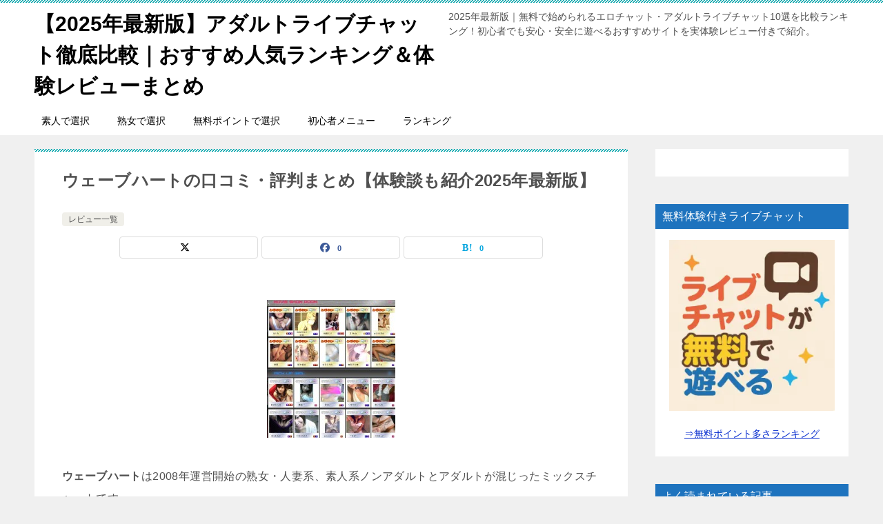

--- FILE ---
content_type: text/html; charset=UTF-8
request_url: https://xn--ccke7ffk1ad3i4e8bu2041lpddwv2dfk7h.com/web-heart-jp.html
body_size: 17247
content:
<!doctype html>
<html lang="ja" class="col2 layout-footer-show">
<head>
	<meta charset="UTF-8">
	<meta name="viewport" content="width=device-width, initial-scale=1">
	<link rel="profile" href="http://gmpg.org/xfn/11">

	<title>ウェーブハートの口コミ・評判まとめ【体験談も紹介2025年最新版】</title>
<meta name='robots' content='max-image-preview:large' />
	<style>img:is([sizes="auto" i], [sizes^="auto," i]) { contain-intrinsic-size: 3000px 1500px }</style>
		<script>
		var shf = 1;
		var lso = 1;
		var ajaxurl = 'https://xn--ccke7ffk1ad3i4e8bu2041lpddwv2dfk7h.com/wp-admin/admin-ajax.php';
		var sns_cnt = true;
				var cut_h = 3;
			</script>
	<link rel="alternate" type="application/rss+xml" title="【2025年最新版】アダルトライブチャット徹底比較｜おすすめ人気ランキング＆体験レビューまとめ &raquo; フィード" href="https://xn--ccke7ffk1ad3i4e8bu2041lpddwv2dfk7h.com/feed" />
<link rel="alternate" type="application/rss+xml" title="【2025年最新版】アダルトライブチャット徹底比較｜おすすめ人気ランキング＆体験レビューまとめ &raquo; コメントフィード" href="https://xn--ccke7ffk1ad3i4e8bu2041lpddwv2dfk7h.com/comments/feed" />
<link rel='stylesheet' id='wp-block-library-css' href='https://xn--ccke7ffk1ad3i4e8bu2041lpddwv2dfk7h.com/wp-includes/css/dist/block-library/style.min.css?ver=6.8.3' type='text/css' media='all' />
<style id='classic-theme-styles-inline-css' type='text/css'>
/*! This file is auto-generated */
.wp-block-button__link{color:#fff;background-color:#32373c;border-radius:9999px;box-shadow:none;text-decoration:none;padding:calc(.667em + 2px) calc(1.333em + 2px);font-size:1.125em}.wp-block-file__button{background:#32373c;color:#fff;text-decoration:none}
</style>
<style id='global-styles-inline-css' type='text/css'>
:root{--wp--preset--aspect-ratio--square: 1;--wp--preset--aspect-ratio--4-3: 4/3;--wp--preset--aspect-ratio--3-4: 3/4;--wp--preset--aspect-ratio--3-2: 3/2;--wp--preset--aspect-ratio--2-3: 2/3;--wp--preset--aspect-ratio--16-9: 16/9;--wp--preset--aspect-ratio--9-16: 9/16;--wp--preset--color--black: #000000;--wp--preset--color--cyan-bluish-gray: #abb8c3;--wp--preset--color--white: #ffffff;--wp--preset--color--pale-pink: #f78da7;--wp--preset--color--vivid-red: #cf2e2e;--wp--preset--color--luminous-vivid-orange: #ff6900;--wp--preset--color--luminous-vivid-amber: #fcb900;--wp--preset--color--light-green-cyan: #7bdcb5;--wp--preset--color--vivid-green-cyan: #00d084;--wp--preset--color--pale-cyan-blue: #8ed1fc;--wp--preset--color--vivid-cyan-blue: #0693e3;--wp--preset--color--vivid-purple: #9b51e0;--wp--preset--gradient--vivid-cyan-blue-to-vivid-purple: linear-gradient(135deg,rgba(6,147,227,1) 0%,rgb(155,81,224) 100%);--wp--preset--gradient--light-green-cyan-to-vivid-green-cyan: linear-gradient(135deg,rgb(122,220,180) 0%,rgb(0,208,130) 100%);--wp--preset--gradient--luminous-vivid-amber-to-luminous-vivid-orange: linear-gradient(135deg,rgba(252,185,0,1) 0%,rgba(255,105,0,1) 100%);--wp--preset--gradient--luminous-vivid-orange-to-vivid-red: linear-gradient(135deg,rgba(255,105,0,1) 0%,rgb(207,46,46) 100%);--wp--preset--gradient--very-light-gray-to-cyan-bluish-gray: linear-gradient(135deg,rgb(238,238,238) 0%,rgb(169,184,195) 100%);--wp--preset--gradient--cool-to-warm-spectrum: linear-gradient(135deg,rgb(74,234,220) 0%,rgb(151,120,209) 20%,rgb(207,42,186) 40%,rgb(238,44,130) 60%,rgb(251,105,98) 80%,rgb(254,248,76) 100%);--wp--preset--gradient--blush-light-purple: linear-gradient(135deg,rgb(255,206,236) 0%,rgb(152,150,240) 100%);--wp--preset--gradient--blush-bordeaux: linear-gradient(135deg,rgb(254,205,165) 0%,rgb(254,45,45) 50%,rgb(107,0,62) 100%);--wp--preset--gradient--luminous-dusk: linear-gradient(135deg,rgb(255,203,112) 0%,rgb(199,81,192) 50%,rgb(65,88,208) 100%);--wp--preset--gradient--pale-ocean: linear-gradient(135deg,rgb(255,245,203) 0%,rgb(182,227,212) 50%,rgb(51,167,181) 100%);--wp--preset--gradient--electric-grass: linear-gradient(135deg,rgb(202,248,128) 0%,rgb(113,206,126) 100%);--wp--preset--gradient--midnight: linear-gradient(135deg,rgb(2,3,129) 0%,rgb(40,116,252) 100%);--wp--preset--font-size--small: 13px;--wp--preset--font-size--medium: 20px;--wp--preset--font-size--large: 36px;--wp--preset--font-size--x-large: 42px;--wp--preset--spacing--20: 0.44rem;--wp--preset--spacing--30: 0.67rem;--wp--preset--spacing--40: 1rem;--wp--preset--spacing--50: 1.5rem;--wp--preset--spacing--60: 2.25rem;--wp--preset--spacing--70: 3.38rem;--wp--preset--spacing--80: 5.06rem;--wp--preset--shadow--natural: 6px 6px 9px rgba(0, 0, 0, 0.2);--wp--preset--shadow--deep: 12px 12px 50px rgba(0, 0, 0, 0.4);--wp--preset--shadow--sharp: 6px 6px 0px rgba(0, 0, 0, 0.2);--wp--preset--shadow--outlined: 6px 6px 0px -3px rgba(255, 255, 255, 1), 6px 6px rgba(0, 0, 0, 1);--wp--preset--shadow--crisp: 6px 6px 0px rgba(0, 0, 0, 1);}:where(.is-layout-flex){gap: 0.5em;}:where(.is-layout-grid){gap: 0.5em;}body .is-layout-flex{display: flex;}.is-layout-flex{flex-wrap: wrap;align-items: center;}.is-layout-flex > :is(*, div){margin: 0;}body .is-layout-grid{display: grid;}.is-layout-grid > :is(*, div){margin: 0;}:where(.wp-block-columns.is-layout-flex){gap: 2em;}:where(.wp-block-columns.is-layout-grid){gap: 2em;}:where(.wp-block-post-template.is-layout-flex){gap: 1.25em;}:where(.wp-block-post-template.is-layout-grid){gap: 1.25em;}.has-black-color{color: var(--wp--preset--color--black) !important;}.has-cyan-bluish-gray-color{color: var(--wp--preset--color--cyan-bluish-gray) !important;}.has-white-color{color: var(--wp--preset--color--white) !important;}.has-pale-pink-color{color: var(--wp--preset--color--pale-pink) !important;}.has-vivid-red-color{color: var(--wp--preset--color--vivid-red) !important;}.has-luminous-vivid-orange-color{color: var(--wp--preset--color--luminous-vivid-orange) !important;}.has-luminous-vivid-amber-color{color: var(--wp--preset--color--luminous-vivid-amber) !important;}.has-light-green-cyan-color{color: var(--wp--preset--color--light-green-cyan) !important;}.has-vivid-green-cyan-color{color: var(--wp--preset--color--vivid-green-cyan) !important;}.has-pale-cyan-blue-color{color: var(--wp--preset--color--pale-cyan-blue) !important;}.has-vivid-cyan-blue-color{color: var(--wp--preset--color--vivid-cyan-blue) !important;}.has-vivid-purple-color{color: var(--wp--preset--color--vivid-purple) !important;}.has-black-background-color{background-color: var(--wp--preset--color--black) !important;}.has-cyan-bluish-gray-background-color{background-color: var(--wp--preset--color--cyan-bluish-gray) !important;}.has-white-background-color{background-color: var(--wp--preset--color--white) !important;}.has-pale-pink-background-color{background-color: var(--wp--preset--color--pale-pink) !important;}.has-vivid-red-background-color{background-color: var(--wp--preset--color--vivid-red) !important;}.has-luminous-vivid-orange-background-color{background-color: var(--wp--preset--color--luminous-vivid-orange) !important;}.has-luminous-vivid-amber-background-color{background-color: var(--wp--preset--color--luminous-vivid-amber) !important;}.has-light-green-cyan-background-color{background-color: var(--wp--preset--color--light-green-cyan) !important;}.has-vivid-green-cyan-background-color{background-color: var(--wp--preset--color--vivid-green-cyan) !important;}.has-pale-cyan-blue-background-color{background-color: var(--wp--preset--color--pale-cyan-blue) !important;}.has-vivid-cyan-blue-background-color{background-color: var(--wp--preset--color--vivid-cyan-blue) !important;}.has-vivid-purple-background-color{background-color: var(--wp--preset--color--vivid-purple) !important;}.has-black-border-color{border-color: var(--wp--preset--color--black) !important;}.has-cyan-bluish-gray-border-color{border-color: var(--wp--preset--color--cyan-bluish-gray) !important;}.has-white-border-color{border-color: var(--wp--preset--color--white) !important;}.has-pale-pink-border-color{border-color: var(--wp--preset--color--pale-pink) !important;}.has-vivid-red-border-color{border-color: var(--wp--preset--color--vivid-red) !important;}.has-luminous-vivid-orange-border-color{border-color: var(--wp--preset--color--luminous-vivid-orange) !important;}.has-luminous-vivid-amber-border-color{border-color: var(--wp--preset--color--luminous-vivid-amber) !important;}.has-light-green-cyan-border-color{border-color: var(--wp--preset--color--light-green-cyan) !important;}.has-vivid-green-cyan-border-color{border-color: var(--wp--preset--color--vivid-green-cyan) !important;}.has-pale-cyan-blue-border-color{border-color: var(--wp--preset--color--pale-cyan-blue) !important;}.has-vivid-cyan-blue-border-color{border-color: var(--wp--preset--color--vivid-cyan-blue) !important;}.has-vivid-purple-border-color{border-color: var(--wp--preset--color--vivid-purple) !important;}.has-vivid-cyan-blue-to-vivid-purple-gradient-background{background: var(--wp--preset--gradient--vivid-cyan-blue-to-vivid-purple) !important;}.has-light-green-cyan-to-vivid-green-cyan-gradient-background{background: var(--wp--preset--gradient--light-green-cyan-to-vivid-green-cyan) !important;}.has-luminous-vivid-amber-to-luminous-vivid-orange-gradient-background{background: var(--wp--preset--gradient--luminous-vivid-amber-to-luminous-vivid-orange) !important;}.has-luminous-vivid-orange-to-vivid-red-gradient-background{background: var(--wp--preset--gradient--luminous-vivid-orange-to-vivid-red) !important;}.has-very-light-gray-to-cyan-bluish-gray-gradient-background{background: var(--wp--preset--gradient--very-light-gray-to-cyan-bluish-gray) !important;}.has-cool-to-warm-spectrum-gradient-background{background: var(--wp--preset--gradient--cool-to-warm-spectrum) !important;}.has-blush-light-purple-gradient-background{background: var(--wp--preset--gradient--blush-light-purple) !important;}.has-blush-bordeaux-gradient-background{background: var(--wp--preset--gradient--blush-bordeaux) !important;}.has-luminous-dusk-gradient-background{background: var(--wp--preset--gradient--luminous-dusk) !important;}.has-pale-ocean-gradient-background{background: var(--wp--preset--gradient--pale-ocean) !important;}.has-electric-grass-gradient-background{background: var(--wp--preset--gradient--electric-grass) !important;}.has-midnight-gradient-background{background: var(--wp--preset--gradient--midnight) !important;}.has-small-font-size{font-size: var(--wp--preset--font-size--small) !important;}.has-medium-font-size{font-size: var(--wp--preset--font-size--medium) !important;}.has-large-font-size{font-size: var(--wp--preset--font-size--large) !important;}.has-x-large-font-size{font-size: var(--wp--preset--font-size--x-large) !important;}
:where(.wp-block-post-template.is-layout-flex){gap: 1.25em;}:where(.wp-block-post-template.is-layout-grid){gap: 1.25em;}
:where(.wp-block-columns.is-layout-flex){gap: 2em;}:where(.wp-block-columns.is-layout-grid){gap: 2em;}
:root :where(.wp-block-pullquote){font-size: 1.5em;line-height: 1.6;}
</style>
<link rel='stylesheet' id='keni-style-css' href='https://xn--ccke7ffk1ad3i4e8bu2041lpddwv2dfk7h.com/wp-content/themes/keni8-child/style.css?ver=8.0.1.13' type='text/css' media='all' />
<link rel='stylesheet' id='keni_base-css' href='https://xn--ccke7ffk1ad3i4e8bu2041lpddwv2dfk7h.com/wp-content/themes/keni80_wp_standard_all_202503091531/base.css?ver=8.0.1.13' type='text/css' media='all' />
<link rel='stylesheet' id='keni-advanced-css' href='https://xn--ccke7ffk1ad3i4e8bu2041lpddwv2dfk7h.com/wp-content/themes/keni80_wp_standard_all_202503091531/advanced.css?ver=8.0.1.13' type='text/css' media='all' />
<link rel='stylesheet' id='my-keni_base-css' href='https://xn--ccke7ffk1ad3i4e8bu2041lpddwv2dfk7h.com/wp-content/themes/keni8-child/base.css?ver=8.0.1.13' type='text/css' media='all' />
<link rel='stylesheet' id='my-keni-advanced-css' href='https://xn--ccke7ffk1ad3i4e8bu2041lpddwv2dfk7h.com/wp-content/themes/keni8-child/advanced.css?ver=8.0.1.13' type='text/css' media='all' />
<style id='keni-customize-color-inline-css' type='text/css'>
.color01{color: #00858a;}.color02{color: #05a5ab;}.color03{color: #b3e4e6;}.color04{color: #def2f3;}.color05{color: #e8f7f7;}.color06{color: #d1eff0;}.color07{color: #1e73be;}q{background: #d1eff0;}table:not(.review-table) thead th{border-color: #05a5ab;background-color: #05a5ab;}a:hover,a:active,a:focus{color: #00858a;}.keni-header_wrap{background-image: linear-gradient(-45deg,#fff 25%,#05a5ab 25%, #05a5ab 50%,#fff 50%, #fff 75%,#05a5ab 75%, #05a5ab);}.keni-header_cont .header-mail .btn_header{color: #00858a;}.site-title > a span{color: #00858a;}.keni-breadcrumb-list li a:hover,.keni-breadcrumb-list li a:active,.keni-breadcrumb-list li a:focus{color: #00858a;}.keni-section h1:not(.title_no-style){background-image: linear-gradient(-45deg,#fff 25%,#05a5ab 25%, #05a5ab 50%,#fff 50%, #fff 75%,#05a5ab 75%, #05a5ab);}.archive_title{background-image: linear-gradient(-45deg,#fff 25%,#05a5ab 25%, #05a5ab 50%,#fff 50%, #fff 75%,#05a5ab 75%, #05a5ab);} h2:not(.title_no-style){background: #05a5ab;}.profile-box-title {background: #05a5ab;}.keni-related-title {background: #05a5ab;}.comments-area h2 {background: #05a5ab;}h3:not(.title_no-style){border-top-color: #05a5ab;border-bottom-color: #05a5ab;color: #00858a;}h4:not(.title_no-style){border-bottom-color: #05a5ab;color: #00858a;}h5:not(.title_no-style){color: #00858a;}.keni-section h1 a:hover,.keni-section h1 a:active,.keni-section h1 a:focus,.keni-section h3 a:hover,.keni-section h3 a:active,.keni-section h3 a:focus,.keni-section h4 a:hover,.keni-section h4 a:active,.keni-section h4 a:focus,.keni-section h5 a:hover,.keni-section h5 a:active,.keni-section h5 a:focus,.keni-section h6 a:hover,.keni-section h6 a:active,.keni-section h6 a:focus{color: #00858a;}.keni-section .sub-section_title {background: #1e73be;}[id^='block'].keni-section_wrap.widget_block .keni-section h2{background: #1e73be;}.btn_style01{border-color: #00858a;color: #00858a;}.btn_style02{border-color: #00858a;color: #00858a;}.btn_style03{background: #05a5ab;}.entry-list .entry_title a:hover,.entry-list .entry_title a:active,.entry-list .entry_title a:focus{color: #00858a;}.ently_read-more .btn{border-color: #00858a;color: #00858a;}.profile-box{background-color: #e8f7f7;}.advance-billing-box_next-title{color: #b3e4e6;}.step-chart li:nth-child(2){background-color: #def2f3;}.step-chart_style01 li:nth-child(2)::after,.step-chart_style02 li:nth-child(2)::after{border-top-color: #def2f3;}.step-chart li:nth-child(3){background-color: #b3e4e6;}.step-chart_style01 li:nth-child(3)::after,.step-chart_style02 li:nth-child(3)::after{border-top-color: #b3e4e6;}.step-chart li:nth-child(4){background-color: #05a5ab;}.step-chart_style01 li:nth-child(4)::after,.step-chart_style02 li:nth-child(4)::after{border-top-color: #05a5ab;}.toc-area_inner .toc-area_list > li::before{background: #05a5ab;}.toc_title{color: #00858a;}.list_style02 li::before{background: #05a5ab;}.dl_style02 dt{background: #05a5ab;}.dl_style02 dd{background: #def2f3;}.accordion-list dt{background: #05a5ab;}.ranking-list .review_desc_title{color: #00858a;}.review_desc{background-color: #e8f7f7;}.item-box .item-box_title{color: #00858a;}.item-box02{background-image: linear-gradient(-45deg,#fff 25%,#05a5ab 25%, #05a5ab 50%,#fff 50%, #fff 75%,#05a5ab 75%, #05a5ab);}.item-box02 .item-box_inner{background-color: #e8f7f7;}.item-box02 .item-box_title{background-color: #05a5ab;}.item-box03 .item-box_title{background-color: #05a5ab;}.box_style01{background-image: linear-gradient(-45deg,#fff 25%,#05a5ab 25%, #05a5ab 50%,#fff 50%, #fff 75%,#05a5ab 75%, #05a5ab);}.box_style01 .box_inner{background-color: #e8f7f7;}.box_style03{background: #e8f7f7;}.box_style06{background-color: #e8f7f7;}.cast-box{background-image: linear-gradient(-45deg,#fff 25%,#05a5ab 25%, #05a5ab 50%,#fff 50%, #fff 75%,#05a5ab 75%, #05a5ab);}.cast-box .cast_name,.cast-box_sub .cast_name{color: #00858a;}.widget .cast-box_sub .cast-box_sub_title{background-image: linear-gradient(-45deg,#05a5ab 25%, #05a5ab 50%,#fff 50%, #fff 75%,#05a5ab 75%, #05a5ab);}.voice_styl02{background-color: #e8f7f7;}.voice_styl03{background-image: linear-gradient(-45deg,#fff 25%,#e8f7f7 25%, #e8f7f7 50%,#fff 50%, #fff 75%,#e8f7f7 75%, #e8f7f7);}.voice-box .voice_title{color: #00858a;}.chat_style02 .bubble{background-color: #05a5ab;}.chat_style02 .bubble .bubble_in{border-color: #05a5ab;}.related-entry-list .related-entry_title a:hover,.related-entry-list .related-entry_title a:active,.related-entry-list .related-entry_title a:focus{color: #00858a;}.interval01 span{background-color: #05a5ab;}.interval02 span{background-color: #05a5ab;}.page-nav .current,.page-nav li a:hover,.page-nav li a:active,.page-nav li a:focus{background: #05a5ab;}.page-nav-bf .page-nav_next:hover,.page-nav-bf .page-nav_next:active,.page-nav-bf .page-nav_next:focus,.page-nav-bf .page-nav_prev:hover,.page-nav-bf .page-nav_prev:active,.page-nav-bf .page-nav_prev:focus{color: #00858a;}.nav-links .nav-next a:hover, .nav-links .nav-next a:active, .nav-links .nav-next a:focus, .nav-links .nav-previous a:hover, .nav-links .nav-previous a:active, .nav-links .nav-previous a:focus {color: #00858a; text-decoration: 'underline'; }.commentary-box .commentary-box_title{color: #05a5ab;}.calendar tfoot td a:hover,.calendar tfoot td a:active,.calendar tfoot td a:focus{color: #00858a;}.form-mailmaga .form-mailmaga_title{color: #05a5ab;}.form-login .form-login_title{color: #05a5ab;}.form-login-item .form-login_title{color: #05a5ab;}.contact-box{background-image: linear-gradient(-45deg,#fff 25%, #05a5ab 25%, #05a5ab 50%,#fff 50%, #fff 75%,#05a5ab 75%, #05a5ab);}.contact-box_inner{background-color: #e8f7f7;}.contact-box .contact-box-title{background-color: #05a5ab;}.contact-box_tel{color: #00858a;}.widget_recent_entries .keni-section ul li a:hover,.widget_recent_entries .keni-section ul li a:active,.widget_recent_entries .keni-section ul li a:focus,.widget_archive .keni-section > ul li a:hover,.widget_archive .keni-section > ul li a:active,.widget_archive .keni-section > ul li a:focus,.widget_categories .keni-section > ul li a:hover,.widget_categories .keni-section > ul li a:active,.widget_categories .keni-section > ul li a:focus,.widget_nav_menu .keni-section ul li a:hover,.widget_nav_menu .keni-section ul li a:active,.widget_nav_menu .keni-section ul li a:focus{color: #00858a;}.tagcloud a::before{color: #00858a;}.widget_recent_entries_img .list_widget_recent_entries_img .widget_recent_entries_img_entry_title a:hover,.widget_recent_entries_img .list_widget_recent_entries_img .widget_recent_entries_img_entry_title a:active,.widget_recent_entries_img .list_widget_recent_entries_img .widget_recent_entries_img_entry_title a:focus{color: #00858a;}.keni-link-card_title a:hover,.keni-link-card_title a:active,.keni-link-card_title a:focus{color: #00858a;}@media (min-width : 768px){.keni-gnav_inner li a:hover,.keni-gnav_inner li a:active,.keni-gnav_inner li a:focus{border-bottom-color: #05a5ab;}.step-chart_style02 li:nth-child(2)::after{border-left-color: #def2f3;}.step-chart_style02 li:nth-child(3)::after{border-left-color: #b3e4e6;}.step-chart_style02 li:nth-child(4)::after{border-left-color: #05a5ab;}.col1 .contact-box_tel{color: #00858a;}.step-chart_style02 li:nth-child(1)::after,.step-chart_style02 li:nth-child(2)::after,.step-chart_style02 li:nth-child(3)::after,.step-chart_style02 li:nth-child(4)::after{border-top-color: transparent;}}@media (min-width : 920px){.contact-box_tel{color: #00858a;}}
</style>
<style id='keni_customized_css-inline-css' type='text/css'>
.color01{color: #00858a;}.color02{color: #05a5ab;}.color03{color: #b3e4e6;}.color04{color: #def2f3;}.color05{color: #e8f7f7;}.color06{color: #d1eff0;}.color07{color: #1e73be;}q{background: #d1eff0;}table:not(.review-table) thead th{border-color: #05a5ab;background-color: #05a5ab;}a:hover,a:active,a:focus{color: #00858a;}.keni-header_wrap{background-image: linear-gradient(-45deg,#fff 25%,#05a5ab 25%, #05a5ab 50%,#fff 50%, #fff 75%,#05a5ab 75%, #05a5ab);}.keni-header_cont .header-mail .btn_header{color: #00858a;}.site-title > a span{color: #00858a;}.keni-breadcrumb-list li a:hover,.keni-breadcrumb-list li a:active,.keni-breadcrumb-list li a:focus{color: #00858a;}.keni-section h1:not(.title_no-style){background-image: linear-gradient(-45deg,#fff 25%,#05a5ab 25%, #05a5ab 50%,#fff 50%, #fff 75%,#05a5ab 75%, #05a5ab);}.archive_title{background-image: linear-gradient(-45deg,#fff 25%,#05a5ab 25%, #05a5ab 50%,#fff 50%, #fff 75%,#05a5ab 75%, #05a5ab);} h2:not(.title_no-style){background: #05a5ab;}.profile-box-title {background: #05a5ab;}.keni-related-title {background: #05a5ab;}.comments-area h2 {background: #05a5ab;}h3:not(.title_no-style){border-top-color: #05a5ab;border-bottom-color: #05a5ab;color: #00858a;}h4:not(.title_no-style){border-bottom-color: #05a5ab;color: #00858a;}h5:not(.title_no-style){color: #00858a;}.keni-section h1 a:hover,.keni-section h1 a:active,.keni-section h1 a:focus,.keni-section h3 a:hover,.keni-section h3 a:active,.keni-section h3 a:focus,.keni-section h4 a:hover,.keni-section h4 a:active,.keni-section h4 a:focus,.keni-section h5 a:hover,.keni-section h5 a:active,.keni-section h5 a:focus,.keni-section h6 a:hover,.keni-section h6 a:active,.keni-section h6 a:focus{color: #00858a;}.keni-section .sub-section_title {background: #1e73be;}[id^='block'].keni-section_wrap.widget_block .keni-section h2{background: #1e73be;}.btn_style01{border-color: #00858a;color: #00858a;}.btn_style02{border-color: #00858a;color: #00858a;}.btn_style03{background: #05a5ab;}.entry-list .entry_title a:hover,.entry-list .entry_title a:active,.entry-list .entry_title a:focus{color: #00858a;}.ently_read-more .btn{border-color: #00858a;color: #00858a;}.profile-box{background-color: #e8f7f7;}.advance-billing-box_next-title{color: #b3e4e6;}.step-chart li:nth-child(2){background-color: #def2f3;}.step-chart_style01 li:nth-child(2)::after,.step-chart_style02 li:nth-child(2)::after{border-top-color: #def2f3;}.step-chart li:nth-child(3){background-color: #b3e4e6;}.step-chart_style01 li:nth-child(3)::after,.step-chart_style02 li:nth-child(3)::after{border-top-color: #b3e4e6;}.step-chart li:nth-child(4){background-color: #05a5ab;}.step-chart_style01 li:nth-child(4)::after,.step-chart_style02 li:nth-child(4)::after{border-top-color: #05a5ab;}.toc-area_inner .toc-area_list > li::before{background: #05a5ab;}.toc_title{color: #00858a;}.list_style02 li::before{background: #05a5ab;}.dl_style02 dt{background: #05a5ab;}.dl_style02 dd{background: #def2f3;}.accordion-list dt{background: #05a5ab;}.ranking-list .review_desc_title{color: #00858a;}.review_desc{background-color: #e8f7f7;}.item-box .item-box_title{color: #00858a;}.item-box02{background-image: linear-gradient(-45deg,#fff 25%,#05a5ab 25%, #05a5ab 50%,#fff 50%, #fff 75%,#05a5ab 75%, #05a5ab);}.item-box02 .item-box_inner{background-color: #e8f7f7;}.item-box02 .item-box_title{background-color: #05a5ab;}.item-box03 .item-box_title{background-color: #05a5ab;}.box_style01{background-image: linear-gradient(-45deg,#fff 25%,#05a5ab 25%, #05a5ab 50%,#fff 50%, #fff 75%,#05a5ab 75%, #05a5ab);}.box_style01 .box_inner{background-color: #e8f7f7;}.box_style03{background: #e8f7f7;}.box_style06{background-color: #e8f7f7;}.cast-box{background-image: linear-gradient(-45deg,#fff 25%,#05a5ab 25%, #05a5ab 50%,#fff 50%, #fff 75%,#05a5ab 75%, #05a5ab);}.cast-box .cast_name,.cast-box_sub .cast_name{color: #00858a;}.widget .cast-box_sub .cast-box_sub_title{background-image: linear-gradient(-45deg,#05a5ab 25%, #05a5ab 50%,#fff 50%, #fff 75%,#05a5ab 75%, #05a5ab);}.voice_styl02{background-color: #e8f7f7;}.voice_styl03{background-image: linear-gradient(-45deg,#fff 25%,#e8f7f7 25%, #e8f7f7 50%,#fff 50%, #fff 75%,#e8f7f7 75%, #e8f7f7);}.voice-box .voice_title{color: #00858a;}.chat_style02 .bubble{background-color: #05a5ab;}.chat_style02 .bubble .bubble_in{border-color: #05a5ab;}.related-entry-list .related-entry_title a:hover,.related-entry-list .related-entry_title a:active,.related-entry-list .related-entry_title a:focus{color: #00858a;}.interval01 span{background-color: #05a5ab;}.interval02 span{background-color: #05a5ab;}.page-nav .current,.page-nav li a:hover,.page-nav li a:active,.page-nav li a:focus{background: #05a5ab;}.page-nav-bf .page-nav_next:hover,.page-nav-bf .page-nav_next:active,.page-nav-bf .page-nav_next:focus,.page-nav-bf .page-nav_prev:hover,.page-nav-bf .page-nav_prev:active,.page-nav-bf .page-nav_prev:focus{color: #00858a;}.nav-links .nav-next a:hover, .nav-links .nav-next a:active, .nav-links .nav-next a:focus, .nav-links .nav-previous a:hover, .nav-links .nav-previous a:active, .nav-links .nav-previous a:focus {color: #00858a; text-decoration: 'underline'; }.commentary-box .commentary-box_title{color: #05a5ab;}.calendar tfoot td a:hover,.calendar tfoot td a:active,.calendar tfoot td a:focus{color: #00858a;}.form-mailmaga .form-mailmaga_title{color: #05a5ab;}.form-login .form-login_title{color: #05a5ab;}.form-login-item .form-login_title{color: #05a5ab;}.contact-box{background-image: linear-gradient(-45deg,#fff 25%, #05a5ab 25%, #05a5ab 50%,#fff 50%, #fff 75%,#05a5ab 75%, #05a5ab);}.contact-box_inner{background-color: #e8f7f7;}.contact-box .contact-box-title{background-color: #05a5ab;}.contact-box_tel{color: #00858a;}.widget_recent_entries .keni-section ul li a:hover,.widget_recent_entries .keni-section ul li a:active,.widget_recent_entries .keni-section ul li a:focus,.widget_archive .keni-section > ul li a:hover,.widget_archive .keni-section > ul li a:active,.widget_archive .keni-section > ul li a:focus,.widget_categories .keni-section > ul li a:hover,.widget_categories .keni-section > ul li a:active,.widget_categories .keni-section > ul li a:focus,.widget_nav_menu .keni-section ul li a:hover,.widget_nav_menu .keni-section ul li a:active,.widget_nav_menu .keni-section ul li a:focus{color: #00858a;}.tagcloud a::before{color: #00858a;}.widget_recent_entries_img .list_widget_recent_entries_img .widget_recent_entries_img_entry_title a:hover,.widget_recent_entries_img .list_widget_recent_entries_img .widget_recent_entries_img_entry_title a:active,.widget_recent_entries_img .list_widget_recent_entries_img .widget_recent_entries_img_entry_title a:focus{color: #00858a;}.keni-link-card_title a:hover,.keni-link-card_title a:active,.keni-link-card_title a:focus{color: #00858a;}@media (min-width : 768px){.keni-gnav_inner li a:hover,.keni-gnav_inner li a:active,.keni-gnav_inner li a:focus{border-bottom-color: #05a5ab;}.step-chart_style02 li:nth-child(2)::after{border-left-color: #def2f3;}.step-chart_style02 li:nth-child(3)::after{border-left-color: #b3e4e6;}.step-chart_style02 li:nth-child(4)::after{border-left-color: #05a5ab;}.col1 .contact-box_tel{color: #00858a;}.step-chart_style02 li:nth-child(1)::after,.step-chart_style02 li:nth-child(2)::after,.step-chart_style02 li:nth-child(3)::after,.step-chart_style02 li:nth-child(4)::after{border-top-color: transparent;}}@media (min-width : 920px){.contact-box_tel{color: #00858a;}}
</style>
<link rel="canonical" href="https://xn--ccke7ffk1ad3i4e8bu2041lpddwv2dfk7h.com/web-heart-jp.html" />
<link rel="https://api.w.org/" href="https://xn--ccke7ffk1ad3i4e8bu2041lpddwv2dfk7h.com/wp-json/" /><link rel="alternate" title="JSON" type="application/json" href="https://xn--ccke7ffk1ad3i4e8bu2041lpddwv2dfk7h.com/wp-json/wp/v2/posts/70" /><link rel="EditURI" type="application/rsd+xml" title="RSD" href="https://xn--ccke7ffk1ad3i4e8bu2041lpddwv2dfk7h.com/xmlrpc.php?rsd" />
<link rel='shortlink' href='https://xn--ccke7ffk1ad3i4e8bu2041lpddwv2dfk7h.com/?p=70' />
<link rel="alternate" title="oEmbed (JSON)" type="application/json+oembed" href="https://xn--ccke7ffk1ad3i4e8bu2041lpddwv2dfk7h.com/wp-json/oembed/1.0/embed?url=https%3A%2F%2Fxn--ccke7ffk1ad3i4e8bu2041lpddwv2dfk7h.com%2Fweb-heart-jp.html" />
<link rel="alternate" title="oEmbed (XML)" type="text/xml+oembed" href="https://xn--ccke7ffk1ad3i4e8bu2041lpddwv2dfk7h.com/wp-json/oembed/1.0/embed?url=https%3A%2F%2Fxn--ccke7ffk1ad3i4e8bu2041lpddwv2dfk7h.com%2Fweb-heart-jp.html&#038;format=xml" />
<script type="application/ld+json">
{
  "@context": "https://schema.org",
  "@graph": [
    {
      "@type": "Person",
      "name": "武山 正二",
      "url": "https://xn--ccke7ffk1ad3i4e8bu2041lpddwv2dfk7h.com/live-chat-review"
    },
    {
      "@type": "WebSite",
      "name": "エロチャット・アダルトライブチャット比較",
      "url": "https://xn--ccke7ffk1ad3i4e8bu2041lpddwv2dfk7h.com",
      "inLanguage": "ja"
    }
  ]
}
</script><script type="application/ld+json">
{
  "@context": "https://schema.org",
  "@type": "Article",
  "headline": "ウェーブハートの口コミ・評判まとめ【体験談も紹介2025年最新版】",
  "datePublished": "2019-12-01T07:24:28+00:00",
  "author": {
    "@type": "Person",
    "name": "武山 正二"
  },
  "image": "https://xn--ccke7ffk1ad3i4e8bu2041lpddwv2dfk7h.com/wp-content/uploads/2019/12/web-heart.jp_-1.jpg",
  "mainEntityOfPage": {
    "@type": "WebPage",
    "@id": "https://xn--ccke7ffk1ad3i4e8bu2041lpddwv2dfk7h.com/web-heart-jp.html"
  }
}
</script><meta name="description" content="ウェーブハートの評判や口コミ、実際の体験談を徹底まとめ！登録前に知っておきたいメリット・デメリットをリアルな声でわかりやすく紹介しています。">
		<!--OGP-->
		<meta property="og:type" content="article" />
<meta property="og:url" content="https://xn--ccke7ffk1ad3i4e8bu2041lpddwv2dfk7h.com/web-heart-jp.html" />
		<meta property="og:title" content="ウェーブハートの口コミ・評判まとめ【体験談も紹介2025年最新版】"/>
		<meta property="og:description" content="ウェーブハートの評判や口コミ、実際の体験談を徹底まとめ！登録前に知っておきたいメリット・デメリットをリアルな声でわかりやすく紹介しています。">
		<meta property="og:site_name" content="【2025年最新版】アダルトライブチャット徹底比較｜おすすめ人気ランキング＆体験レビューまとめ">
		<meta property="og:image" content="https://xn--ccke7ffk1ad3i4e8bu2041lpddwv2dfk7h.com/wp-content/uploads/2019/12/web-heart.jp_-1.jpg">
					<meta property="og:image:type" content="image/jpeg">
						<meta property="og:image:width" content="186">
			<meta property="og:image:height" content="200">
					<meta property="og:locale" content="ja_JP">
				<!--OGP-->
					<!-- Twitter Cards -->
								<meta name="twitter:card" content="summary_large_image"/>
					<meta name="twitter:site" content="@6Mh1UJbbjyKBXLk"/>
					<meta name="twitter:title" content="ウェーブハートの口コミ・評判まとめ【体験談も紹介2025年最新版】"/>
					<meta name="twitter:image" content="https://xn--ccke7ffk1ad3i4e8bu2041lpddwv2dfk7h.com/wp-content/uploads/2019/12/web-heart.jp_-1.jpg"/>
			<!--/Twitter Cards-->
			<noscript><style>.lazyload[data-src]{display:none !important;}</style></noscript><style>.lazyload{background-image:none !important;}.lazyload:before{background-image:none !important;}</style><meta name="redi-version" content="1.2.7" /><link rel="icon" href="https://xn--ccke7ffk1ad3i4e8bu2041lpddwv2dfk7h.com/wp-content/uploads/2025/08/shoshin.jpg" sizes="32x32" />
<link rel="icon" href="https://xn--ccke7ffk1ad3i4e8bu2041lpddwv2dfk7h.com/wp-content/uploads/2025/08/shoshin.jpg" sizes="192x192" />
<link rel="apple-touch-icon" href="https://xn--ccke7ffk1ad3i4e8bu2041lpddwv2dfk7h.com/wp-content/uploads/2025/08/shoshin.jpg" />
<meta name="msapplication-TileImage" content="https://xn--ccke7ffk1ad3i4e8bu2041lpddwv2dfk7h.com/wp-content/uploads/2025/08/shoshin.jpg" />
<!-- Google tag (gtag.js) -->
<script async src="https://www.googletagmanager.com/gtag/js?id=AW-11233424926"></script>
<script>
  window.dataLayer = window.dataLayer || [];
  function gtag(){dataLayer.push(arguments);}
  gtag('js', new Date());

  gtag('config', 'AW-11233424926');
</script></head>

<body class="wp-singular post-template-default single single-post postid-70 single-format-standard wp-theme-keni80_wp_standard_all_202503091531 wp-child-theme-keni8-child"><!--ページの属性-->

<div id="top" class="keni-container">

<!--▼▼ ヘッダー ▼▼-->
<div class="keni-header_wrap">
	<div class="keni-header_outer">
		
		<header class="keni-header keni-header_col1">
			<div class="keni-header_inner">

							<p class="site-title"><a href="https://xn--ccke7ffk1ad3i4e8bu2041lpddwv2dfk7h.com/" rel="home">【2025年最新版】アダルトライブチャット徹底比較｜おすすめ人気ランキング＆体験レビューまとめ</a></p>
			
			<div class="keni-header_cont">
			<p class="site-description">2025年最新版｜無料で始められるエロチャット・アダルトライブチャット10選を比較ランキング！初心者でも安心・安全に遊べるおすすめサイトを実体験レビュー付きで紹介。</p>			</div>

			</div><!--keni-header_inner-->
		</header><!--keni-header-->	</div><!--keni-header_outer-->
</div><!--keni-header_wrap-->
<!--▲▲ ヘッダー ▲▲-->

<div id="click-space"></div>

<!--▼▼ グローバルナビ ▼▼-->
<div class="keni-gnav_wrap">
	<div class="keni-gnav_outer">
		<nav class="keni-gnav">
			<div class="keni-gnav_inner">

				<ul id="menu" class="keni-gnav_cont">
				<li id="menu-item-1303" class="menu-item menu-item-type-custom menu-item-object-custom menu-item-1303"><a href="https://xn--ccke7ffk1ad3i4e8bu2041lpddwv2dfk7h.com/young.html">素人で選択</a></li>
<li id="menu-item-1304" class="menu-item menu-item-type-custom menu-item-object-custom menu-item-1304"><a href="https://xn--ccke7ffk1ad3i4e8bu2041lpddwv2dfk7h.com/milf.html">熟女で選択</a></li>
<li id="menu-item-1305" class="menu-item menu-item-type-custom menu-item-object-custom menu-item-1305"><a href="https://xn--ccke7ffk1ad3i4e8bu2041lpddwv2dfk7h.com/freepoint.html">無料ポイントで選択</a></li>
<li id="menu-item-1306" class="menu-item menu-item-type-custom menu-item-object-custom menu-item-1306"><a href="https://xn--ccke7ffk1ad3i4e8bu2041lpddwv2dfk7h.com/map.html">初心者メニュー</a></li>
<li id="menu-item-1454" class="menu-item menu-item-type-custom menu-item-object-custom menu-item-1454"><a href="https://xn--ccke7ffk1ad3i4e8bu2041lpddwv2dfk7h.com/category/ranking">ランキング</a></li>
				<li class="menu-search"><div class="search-box">
	<form role="search" method="get" id="keni_search" class="searchform" action="https://xn--ccke7ffk1ad3i4e8bu2041lpddwv2dfk7h.com/">
		<input type="text" value="" name="s" aria-label="検索"><button class="btn-search"><img src="[data-uri]" width="18" height="18" alt="検索" data-src="https://xn--ccke7ffk1ad3i4e8bu2041lpddwv2dfk7h.com/wp-content/themes/keni80_wp_standard_all_202503091531/images/icon/search_black.svg" decoding="async" class="lazyload" data-eio-rwidth="18" data-eio-rheight="18"><noscript><img src="https://xn--ccke7ffk1ad3i4e8bu2041lpddwv2dfk7h.com/wp-content/themes/keni80_wp_standard_all_202503091531/images/icon/search_black.svg" width="18" height="18" alt="検索" data-eio="l"></noscript></button>
	</form>
</div></li>
				</ul>
			</div>
			<div class="keni-gnav_btn_wrap">
				<div class="keni-gnav_btn"><span class="keni-gnav_btn_icon-open"></span></div>
			</div>
		</nav>
	</div>
</div>



<div class="keni-main_wrap">
	<div class="keni-main_outer">

		<!--▼▼ メインコンテンツ ▼▼-->
		<main id="main" class="keni-main">
			<div class="keni-main_inner">

				<aside class="free-area free-area_before-title">
									</aside><!-- #secondary -->

		<article class="post-70 post type-post status-publish format-standard has-post-thumbnail category-412 tag-90 keni-section" itemscope itemtype="http://schema.org/Article">
<meta itemscope itemprop="mainEntityOfPage"  itemType="https://schema.org/WebPage" itemid="https://xn--ccke7ffk1ad3i4e8bu2041lpddwv2dfk7h.com/web-heart-jp.html" />

<div class="keni-section_wrap article_wrap">
	<div class="keni-section">

		<header class="article-header">
			<h1 class="entry_title" itemprop="headline">ウェーブハートの口コミ・評判まとめ【体験談も紹介2025年最新版】</h1>
			<div class="entry_status">
		<ul class="entry_category">
		<li class="entry_category_item %e3%83%ac%e3%83%93%e3%83%a5%e3%83%bc%e4%b8%80%e8%a6%a7"><a href="https://xn--ccke7ffk1ad3i4e8bu2041lpddwv2dfk7h.com/category/%e3%83%ac%e3%83%93%e3%83%a5%e3%83%bc%e4%b8%80%e8%a6%a7">レビュー一覧</a></li>	</ul>
</div>						<aside class="sns-btn_wrap">
			<div class="sns-btn_x" data-url="https://xn--ccke7ffk1ad3i4e8bu2041lpddwv2dfk7h.com/web-heart-jp.html" data-title="%E3%82%A6%E3%82%A7%E3%83%BC%E3%83%96%E3%83%8F%E3%83%BC%E3%83%88%E3%81%AE%E5%8F%A3%E3%82%B3%E3%83%9F%E3%83%BB%E8%A9%95%E5%88%A4%E3%81%BE%E3%81%A8%E3%82%81%E3%80%90%E4%BD%93%E9%A8%93%E8%AB%87%E3%82%82%E7%B4%B9%E4%BB%8B2025%E5%B9%B4%E6%9C%80%E6%96%B0%E7%89%88%E3%80%91"></div>
		<div class="sns-btn_fb" data-url="https://xn--ccke7ffk1ad3i4e8bu2041lpddwv2dfk7h.com/web-heart-jp.html" data-title="%E3%82%A6%E3%82%A7%E3%83%BC%E3%83%96%E3%83%8F%E3%83%BC%E3%83%88%E3%81%AE%E5%8F%A3%E3%82%B3%E3%83%9F%E3%83%BB%E8%A9%95%E5%88%A4%E3%81%BE%E3%81%A8%E3%82%81%E3%80%90%E4%BD%93%E9%A8%93%E8%AB%87%E3%82%82%E7%B4%B9%E4%BB%8B2025%E5%B9%B4%E6%9C%80%E6%96%B0%E7%89%88%E3%80%91"></div>
		<div class="sns-btn_hatena" data-url="https://xn--ccke7ffk1ad3i4e8bu2041lpddwv2dfk7h.com/web-heart-jp.html" data-title="%E3%82%A6%E3%82%A7%E3%83%BC%E3%83%96%E3%83%8F%E3%83%BC%E3%83%88%E3%81%AE%E5%8F%A3%E3%82%B3%E3%83%9F%E3%83%BB%E8%A9%95%E5%88%A4%E3%81%BE%E3%81%A8%E3%82%81%E3%80%90%E4%BD%93%E9%A8%93%E8%AB%87%E3%82%82%E7%B4%B9%E4%BB%8B2025%E5%B9%B4%E6%9C%80%E6%96%B0%E7%89%88%E3%80%91"></div>
		</aside>					</header><!-- .article-header -->

		<div class="article-body" itemprop="articleBody">
			
			<p><script type="application/ld+json">
{
  "@context": "https://schema.org",
  "@graph": [
    {
      "@type": "Person",
      "@id": "#author",
      "name": "武山 正二",
      "url": "https://xn--ccke7ffk1ad3i4e8bu2041lpddwv2dfk7h.com/profile"
    },
    {
      "@type": "Product",
      "@id": "#waveheart",
      "name": "ウェーブハート",
      "image": "https://xn--ccke7ffk1ad3i4e8bu2041lpddwv2dfk7h.com/img/web-heart.jp.jpg",
      "description": "ウェーブハートは2008年に開始された熟女・人妻系ミックスライブチャット。ノンアダルト寄りの正統派サービスでしたが、サービス開始から約1年で閉鎖されました。",
      "brand": {
        "@type": "Brand",
        "name": "株式会社ウェーブハート"
      },
      "review": {
        "@type": "Review",
        "name": "ウェーブハートの体験レビューと評価",
        "author": {
          "@id": "#author"
        },
        "itemReviewed": {
          "@id": "#waveheart"
        },
        "reviewRating": {
          "@type": "Rating",
          "ratingValue": "2.0",
          "bestRating": "5"
        },
        "reviewBody": "女性数が少なくイベントも乏しかったため、継続的な運営には至らず閉鎖されました。無料ポイント制度や基本機能は整っていましたが、競合に押され短命に終わった印象です。"
      }
    },
    {
      "@type": "FAQPage",
      "mainEntity": [
        {
          "@type": "Question",
          "name": "ウェーブハートはどんなサービスでしたか？",
          "acceptedAnswer": {
            "@type": "Answer",
            "text": "熟女・人妻系を中心としたミックス型ライブチャットで、アダルトとノンアダルトの両要素を含んでいました。"
          }
        },
        {
          "@type": "Question",
          "name": "現在もウェーブハートを利用できますか？",
          "acceptedAnswer": {
            "@type": "Answer",
            "text": "いいえ。ウェーブハートは2008年に開始され、約1年で閉鎖されました。現在は利用できません。"
          }
        },
        {
          "@type": "Question",
          "name": "無料ポイントはありましたか？",
          "acceptedAnswer": {
            "@type": "Answer",
            "text": "はい。新規登録者には約30分相当の1000円分無料ポイントが配布されていました。"
          }
        },
        {
          "@type": "Question",
          "name": "チャット機能にはどんな種類がありましたか？",
          "acceptedAnswer": {
            "@type": "Answer",
            "text": "2ショットチャット、パーティーチャット、のぞきチャットなどの機能が提供されていました。"
          }
        },
        {
          "@type": "Question",
          "name": "サービス終了の理由は？",
          "acceptedAnswer": {
            "@type": "Answer",
            "text": "正式な理由は公表されていませんが、出演女性の少なさや競合サービスの増加が一因と推測されます。"
          }
        }
      ]
    }
  ]
}
</script></p>
<p class="txt-img"><img decoding="async" src="[data-uri]" align="left" alt="ウェーブハート" class="aligncenter lazyload" data-src="https://xn--ccke7ffk1ad3i4e8bu2041lpddwv2dfk7h.com/img/web-heart.jp.jpg" data-eio-rwidth="186" data-eio-rheight="200" /><noscript><img decoding="async" src="https://xn--ccke7ffk1ad3i4e8bu2041lpddwv2dfk7h.com/img/web-heart.jp.jpg" align="left" alt="ウェーブハート" class="aligncenter" data-eio="l" /></noscript></p>
<p><strong>ウェーブハート</strong>は2008年運営開始の熟女・人妻系、素人系ノンアダルトとアダルトが混じったミックスチャットです。</p>
<p>ただし、そこまで女性の人数は多くなくこれと言って特徴もないのが正直な所です。</p>
<p><strong>※ライブチャットウェーブハートは閉鎖になりました。</strong></p>
<h2>ウェーブハートの基本情報｜対応端末・料金・無料ポイントを解説</h2>
<table class="dsc2item col4" cellspacing="1">
<tbody>
<tr>
<th>運営会社</th>
<th>系統</th>
<th>対応機種</th>
<th>無料ポイント</th>
</tr>
<tr>
<td>
<p style="text-align: center;">株式会社　ウェーブハート</p>
</td>
<td>
<p style="text-align: center;">熟女・人妻</p>
<p style="text-align: center;">アダルト</p>
</td>
<td>
<p style="text-align: center;">PC</p>
</td>
<td>
<p style="text-align: center;"><span style="color: #ff0a0a;"><strong>1000円</strong></span></p>
</td>
</tr>
</tbody>
</table>
<table class="dsc2item col4" cellspacing="1">
<tbody>
<tr>
<th>登録女性数</th>
<th>料金</th>
<th>決済</th>
<th>お勧め度</th>
</tr>
<tr>
<td>
<p style="text-align: center;">普通</p>
</td>
<td>
<p style="text-align: center;">1PT 1円</p>
<p style="text-align: center;"><strong>完全前払い制</strong></p>
</td>
<td>
<p style="text-align: center;">クレジット/振込</p>
</td>
<td>
<p style="text-align: center;"><img decoding="async" src="[data-uri]" data-src="https://xn--ccke7ffk1ad3i4e8bu2041lpddwv2dfk7h.com/img/review_3.gif" class="lazyload" data-eio-rwidth="107" data-eio-rheight="19" /><noscript><img decoding="async" src="https://xn--ccke7ffk1ad3i4e8bu2041lpddwv2dfk7h.com/img/review_3.gif" data-eio="l" /></noscript></p>
</td>
</tr>
</tbody>
</table>
<h2>ウェーブハート のリアルな口コミ評判と実際の体験談【利用者の声】</h2>
<div class="nmlbox graybg">
<h3>ウェーブハート人気ポイント</h3>
<p>・熟女・人妻とライブチャットで楽しみたい方<br />
・素人系とライブチャットをしてみたい方</p>
<h3>ウェーブハートの良い所</h3>
<p>・30分の無料ポイントがもらえる</p>
<h3>ウェーブハートの悪い所</h3>
<p>・イベントが少ない<br />
・時間帯によって女の子が少ない</p>
</div>
<table class="dsc2item col4" cellspacing="1">
<tbody>
<tr>
<th>迷惑メールはない？</th>
<th>サポートは？</th>
<th>安全性は？</th>
</tr>
<tr>
<td>
<p style="text-align: center;">〇</p>
</td>
<td>
<p style="text-align: center;">〇</p>
</td>
<td>
<p style="text-align: center;">〇</p>
</td>
</tr>
</tbody>
</table>
<h2>ウェーブハートの遊び方完全ガイド｜人気メニューと機能の使い方を徹底解説</h2>
<p>ウェーブハートでは以下のように様々な遊び方ができます。</p>
<p>メッセージお目当ての女性にメッセージを送れる機能です。</p>
<table class="dsc1item" cellspacing="1">
<tbody>
<tr>
<th>2ショットチャット</th>
<td>女性と2人だけにチャットになり音声と映像を使ってチャットが出来ます。他の会員の方は入出できません。</td>
</tr>
<tr>
<th>パーティーチャット</th>
<td>1人の女性に対して複数の男性がチャットをする機能です。</td>
</tr>
<tr>
<th>のぞきチャット</th>
<td>会話に参加せず、女性と他の会員様とのやりとりを眺めているモードです。カメラ・マイク・文字チャット機能は利用不可</td>
</tr>
</tbody>
</table>
<h2>ウェーブハート　の体験談・レビューとリアルな評判総まとめ</h2>
<p class="txt-img"><img decoding="async" src="[data-uri]" align="left" alt="ウェーブハート" class="aligncenter lazyload" data-src="https://xn--ccke7ffk1ad3i4e8bu2041lpddwv2dfk7h.com/img/web-heart.jp.jpg" data-eio-rwidth="186" data-eio-rheight="200" /><noscript><img decoding="async" src="https://xn--ccke7ffk1ad3i4e8bu2041lpddwv2dfk7h.com/img/web-heart.jp.jpg" align="left" alt="ウェーブハート" class="aligncenter" data-eio="l" /></noscript>追記：<strong>ウェーブハート</strong>は2008年に運営を開始しましたが、わずか1年で閉鎖に追い込まれました。</p>
<p>何が原因なのかは分かりませんが、今後はもっと力を入れて来ると思っていた矢先だったので残念です。</p>
<p><strong>※ウェーブハートは閉鎖になりました。</strong></p>

		</div><!-- .article-body -->

	        <div class="post-tag">
			<dl>
				<dt>タグ</dt>
				<dd>
					<ul>
								            <li >
			                <a href="https://xn--ccke7ffk1ad3i4e8bu2041lpddwv2dfk7h.com/tag/%e3%82%a6%e3%82%a7%e3%83%bc%e3%83%96%e3%83%8f%e3%83%bc%e3%83%88"  rel="tag">ウェーブハート</a>
			            </li>
						        			</ul>
				</dd>
			</dl>
		</div>
	    </div><!-- .keni-section -->
</div><!-- .keni-section_wrap -->


<div class="behind-article-area">

<div class="keni-section_wrap keni-section_wrap_style02">
	<div class="keni-section">
<aside class="sns-btn_wrap">
			<div class="sns-btn_x" data-url="https://xn--ccke7ffk1ad3i4e8bu2041lpddwv2dfk7h.com/web-heart-jp.html" data-title="%E3%82%A6%E3%82%A7%E3%83%BC%E3%83%96%E3%83%8F%E3%83%BC%E3%83%88%E3%81%AE%E5%8F%A3%E3%82%B3%E3%83%9F%E3%83%BB%E8%A9%95%E5%88%A4%E3%81%BE%E3%81%A8%E3%82%81%E3%80%90%E4%BD%93%E9%A8%93%E8%AB%87%E3%82%82%E7%B4%B9%E4%BB%8B2025%E5%B9%B4%E6%9C%80%E6%96%B0%E7%89%88%E3%80%91"></div>
		<div class="sns-btn_fb" data-url="https://xn--ccke7ffk1ad3i4e8bu2041lpddwv2dfk7h.com/web-heart-jp.html" data-title="%E3%82%A6%E3%82%A7%E3%83%BC%E3%83%96%E3%83%8F%E3%83%BC%E3%83%88%E3%81%AE%E5%8F%A3%E3%82%B3%E3%83%9F%E3%83%BB%E8%A9%95%E5%88%A4%E3%81%BE%E3%81%A8%E3%82%81%E3%80%90%E4%BD%93%E9%A8%93%E8%AB%87%E3%82%82%E7%B4%B9%E4%BB%8B2025%E5%B9%B4%E6%9C%80%E6%96%B0%E7%89%88%E3%80%91"></div>
		<div class="sns-btn_hatena" data-url="https://xn--ccke7ffk1ad3i4e8bu2041lpddwv2dfk7h.com/web-heart-jp.html" data-title="%E3%82%A6%E3%82%A7%E3%83%BC%E3%83%96%E3%83%8F%E3%83%BC%E3%83%88%E3%81%AE%E5%8F%A3%E3%82%B3%E3%83%9F%E3%83%BB%E8%A9%95%E5%88%A4%E3%81%BE%E3%81%A8%E3%82%81%E3%80%90%E4%BD%93%E9%A8%93%E8%AB%87%E3%82%82%E7%B4%B9%E4%BB%8B2025%E5%B9%B4%E6%9C%80%E6%96%B0%E7%89%88%E3%80%91"></div>
		</aside><div id="keni_pv-3" class="keni-section_wrap widget widget_keni_pv widget_recent_entries_img widget_recent_entries_ranking"><section class="keni-section"><h3 class="sub-section_title">この記事を読んだ人は、他にこんな記事も読んでいます</h3>            <ol class="list_widget_recent_entries_img">
			<li>
	        <figure class="widget_recent_entries_thumb">
	        <a href="https://xn--ccke7ffk1ad3i4e8bu2041lpddwv2dfk7h.com/" ><img src="[data-uri]" alt="【2025年最新版】アダルトライブチャット徹底比較｜おすすめ人気ランキング＆体験レビューまとめ"  width="300" height="300" data-src="https://xn--ccke7ffk1ad3i4e8bu2041lpddwv2dfk7h.com/wp-content/uploads/2024/11/iiwakore-300x300.jpg" decoding="async" class="lazyload" data-eio-rwidth="300" data-eio-rheight="300"><noscript><img src="https://xn--ccke7ffk1ad3i4e8bu2041lpddwv2dfk7h.com/wp-content/uploads/2024/11/iiwakore-300x300.jpg" alt="【2025年最新版】アダルトライブチャット徹底比較｜おすすめ人気ランキング＆体験レビューまとめ"  width="300" height="300" data-eio="l"></noscript></a>
	        </figure>
	        <p class="widget_recent_entries_img_entry_title"><a href="https://xn--ccke7ffk1ad3i4e8bu2041lpddwv2dfk7h.com/" >【2025年最新版】アダルトライブチャット徹底比較｜おすすめ人気ランキング＆体験レビューまとめ</a></p>
	        </li>
	<li>
	        <figure class="widget_recent_entries_thumb">
	        <a href="https://xn--ccke7ffk1ad3i4e8bu2041lpddwv2dfk7h.com/marrish.html" ><img src="[data-uri]" alt="マリッシュ（marrish）の口コミ・評判まとめ【体験談も紹介2025年最新版】"  width="300" height="300" data-src="https://xn--ccke7ffk1ad3i4e8bu2041lpddwv2dfk7h.com/wp-content/uploads/2025/08/marrish-300x300.jpg" decoding="async" class="lazyload" data-eio-rwidth="300" data-eio-rheight="300"><noscript><img src="https://xn--ccke7ffk1ad3i4e8bu2041lpddwv2dfk7h.com/wp-content/uploads/2025/08/marrish-300x300.jpg" alt="マリッシュ（marrish）の口コミ・評判まとめ【体験談も紹介2025年最新版】"  width="300" height="300" data-eio="l"></noscript></a>
	        </figure>
	        <p class="widget_recent_entries_img_entry_title"><a href="https://xn--ccke7ffk1ad3i4e8bu2041lpddwv2dfk7h.com/marrish.html" >マリッシュ（marrish）の口コミ・評判まとめ【体験談も紹介2025年最新版】</a></p>
	        </li>
	<li>
	        <figure class="widget_recent_entries_thumb">
	        <a href="https://xn--ccke7ffk1ad3i4e8bu2041lpddwv2dfk7h.com/dxlive.html" ><img src="[data-uri]" alt="DXLIVEの口コミ・評判まとめ【体験談も紹介2025年最新版】"  width="300" height="300" data-src="https://xn--ccke7ffk1ad3i4e8bu2041lpddwv2dfk7h.com/wp-content/uploads/2023/01/mosaic_20250610084944-300x300.jpg" decoding="async" class="lazyload" data-eio-rwidth="300" data-eio-rheight="300"><noscript><img src="https://xn--ccke7ffk1ad3i4e8bu2041lpddwv2dfk7h.com/wp-content/uploads/2023/01/mosaic_20250610084944-300x300.jpg" alt="DXLIVEの口コミ・評判まとめ【体験談も紹介2025年最新版】"  width="300" height="300" data-eio="l"></noscript></a>
	        </figure>
	        <p class="widget_recent_entries_img_entry_title"><a href="https://xn--ccke7ffk1ad3i4e8bu2041lpddwv2dfk7h.com/dxlive.html" >DXLIVEの口コミ・評判まとめ【体験談も紹介2025年最新版】</a></p>
	        </li>
	<li>
	        <figure class="widget_recent_entries_thumb">
	        <a href="https://xn--ccke7ffk1ad3i4e8bu2041lpddwv2dfk7h.com/fc2.html" ><img src="[data-uri]" alt="FC2ライブチャットの口コミ・評判まとめ【体験談も紹介2025年最新版】"  width="250" height="228" data-src="https://xn--ccke7ffk1ad3i4e8bu2041lpddwv2dfk7h.com/wp-content/uploads/2019/02/fc2live.jpg" decoding="async" class="lazyload" data-eio-rwidth="250" data-eio-rheight="228"><noscript><img src="https://xn--ccke7ffk1ad3i4e8bu2041lpddwv2dfk7h.com/wp-content/uploads/2019/02/fc2live.jpg" alt="FC2ライブチャットの口コミ・評判まとめ【体験談も紹介2025年最新版】"  width="250" height="228" data-eio="l"></noscript></a>
	        </figure>
	        <p class="widget_recent_entries_img_entry_title"><a href="https://xn--ccke7ffk1ad3i4e8bu2041lpddwv2dfk7h.com/fc2.html" >FC2ライブチャットの口コミ・評判まとめ【体験談も紹介2025年最新版】</a></p>
	        </li>
	<li>
	        <figure class="widget_recent_entries_thumb">
	        <a href="https://xn--ccke7ffk1ad3i4e8bu2041lpddwv2dfk7h.com/chaturbate.html" ><img src="[data-uri]" alt="Chaturbate（チャッターベート）の口コミ・評判まとめ【体験談も紹介2025年最新版】"  width="297" height="246" data-src="https://xn--ccke7ffk1ad3i4e8bu2041lpddwv2dfk7h.com/wp-content/uploads/2025/07/chaturbate.jpg" decoding="async" class="lazyload" data-eio-rwidth="297" data-eio-rheight="246"><noscript><img src="https://xn--ccke7ffk1ad3i4e8bu2041lpddwv2dfk7h.com/wp-content/uploads/2025/07/chaturbate.jpg" alt="Chaturbate（チャッターベート）の口コミ・評判まとめ【体験談も紹介2025年最新版】"  width="297" height="246" data-eio="l"></noscript></a>
	        </figure>
	        <p class="widget_recent_entries_img_entry_title"><a href="https://xn--ccke7ffk1ad3i4e8bu2041lpddwv2dfk7h.com/chaturbate.html" >Chaturbate（チャッターベート）の口コミ・評判まとめ【体験談も紹介2025年最新版】</a></p>
	        </li>
	<li>
	        <figure class="widget_recent_entries_thumb">
	        <a href="https://xn--ccke7ffk1ad3i4e8bu2041lpddwv2dfk7h.com/stripchat.html" ><img src="[data-uri]" alt="Stripchat（ストリップチャット）の口コミ・評判まとめ【体験談も紹介2025年最新版】"  width="298" height="246" data-src="https://xn--ccke7ffk1ad3i4e8bu2041lpddwv2dfk7h.com/wp-content/uploads/2025/07/stripchat-1.jpg" decoding="async" class="lazyload" data-eio-rwidth="298" data-eio-rheight="246"><noscript><img src="https://xn--ccke7ffk1ad3i4e8bu2041lpddwv2dfk7h.com/wp-content/uploads/2025/07/stripchat-1.jpg" alt="Stripchat（ストリップチャット）の口コミ・評判まとめ【体験談も紹介2025年最新版】"  width="298" height="246" data-eio="l"></noscript></a>
	        </figure>
	        <p class="widget_recent_entries_img_entry_title"><a href="https://xn--ccke7ffk1ad3i4e8bu2041lpddwv2dfk7h.com/stripchat.html" >Stripchat（ストリップチャット）の口コミ・評判まとめ【体験談も紹介2025年最新版】</a></p>
	        </li>
	                </ol>
				</section></div><div id="text-7" class="keni-section_wrap widget widget_text"><section class="keni-section"><h3 class="sub-section_title">ライブチャット属性別ランキング</h3>			<div class="textwidget"><h2>カテゴリー別ライブチャットランキング</h2>
<p>こちらからあなた好みのカテゴリーを手早く見つける事が出来ます。</p>
<div class="table-wrap">
<table class="table table-w100 table-03 table-clCY table-rounded table-center">
<tbody>
<tr>
<td style="text-align: center;"><b><span style="color: #ca3659;"><span class="mky_yellow_a">アダルトライブカテゴリー</span></span></b><br />
<a href="https://xn--ccke7ffk1ad3i4e8bu2041lpddwv2dfk7h.com/adult.html"><img decoding="async" src="[data-uri]" alt="アダルト チャットランキング" data-src="https://xn--ccke7ffk1ad3i4e8bu2041lpddwv2dfk7h.com/img/thumb_iul_com.jpg" class="lazyload" data-eio-rwidth="158" data-eio-rheight="158" /><noscript><img decoding="async" src="https://xn--ccke7ffk1ad3i4e8bu2041lpddwv2dfk7h.com/img/thumb_iul_com.jpg" alt="アダルト チャットランキング" data-eio="l" /></noscript></a><br />
<a href="https://xn--ccke7ffk1ad3i4e8bu2041lpddwv2dfk7h.com/adult.html">アダルトチャットはこちら</a></td>
<td style="text-align: center;"><b><span style="color: #ca3659;"><span class="mky_yellow_a">ノンアダルトカテゴリー</span></span></b><br />
<a href="https://xn--ccke7ffk1ad3i4e8bu2041lpddwv2dfk7h.com/communication.html"><img decoding="async" src="[data-uri]" alt="ノンアダルトチャットランキング" data-src="https://xn--ccke7ffk1ad3i4e8bu2041lpddwv2dfk7h.com/img/thumb_nadrt_com.jpg" class="lazyload" data-eio-rwidth="158" data-eio-rheight="158" /><noscript><img decoding="async" src="https://xn--ccke7ffk1ad3i4e8bu2041lpddwv2dfk7h.com/img/thumb_nadrt_com.jpg" alt="ノンアダルトチャットランキング" data-eio="l" /></noscript></a><br />
<a href="https://xn--ccke7ffk1ad3i4e8bu2041lpddwv2dfk7h.com/communication.html">ノンアダルトチャットはこちら</a></td>
</tr>
<tr>
<td style="text-align: center;"><b><span style="color: #ca3659;"><span class="mky_yellow_a">熟女カテゴリー</span></span></b><br />
<a href="https://xn--ccke7ffk1ad3i4e8bu2041lpddwv2dfk7h.com/milf.html"><img decoding="async" src="[data-uri]" alt="人妻チャットランキング" data-src="https://xn--ccke7ffk1ad3i4e8bu2041lpddwv2dfk7h.com/img/thumb_juku_com.jpg" class="lazyload" data-eio-rwidth="158" data-eio-rheight="158" /><noscript><img decoding="async" src="https://xn--ccke7ffk1ad3i4e8bu2041lpddwv2dfk7h.com/img/thumb_juku_com.jpg" alt="人妻チャットランキング" data-eio="l" /></noscript></a><br />
<a href="https://xn--ccke7ffk1ad3i4e8bu2041lpddwv2dfk7h.com/milf.html">熟女はこちら</a></td>
<td style="text-align: center;"><b><span style="color: #ca3659;"><span class="mky_yellow_a">素人カテゴリー</span></span></b><br />
<a href="https://xn--ccke7ffk1ad3i4e8bu2041lpddwv2dfk7h.com/young.html"><img decoding="async" src="[data-uri]" alt="素人チャットランキング" data-src="https://xn--ccke7ffk1ad3i4e8bu2041lpddwv2dfk7h.com/img/thumb_12com.jpg" class="lazyload" data-eio-rwidth="158" data-eio-rheight="158" /><noscript><img decoding="async" src="https://xn--ccke7ffk1ad3i4e8bu2041lpddwv2dfk7h.com/img/thumb_12com.jpg" alt="素人チャットランキング" data-eio="l" /></noscript></a><br />
<a href="https://xn--ccke7ffk1ad3i4e8bu2041lpddwv2dfk7h.com/young.html">素人はこちら</a></td>
</tr>
</tbody>
</table>
</div>
<h2>人気ライブチャットおすすめ</h2>
<p><img decoding="async" class="size-medium wp-image-2962 aligncenter lazyload" src="[data-uri]" alt="厳選ライブチャット" width="300" height="163"   data-src="https://xn--ccke7ffk1ad3i4e8bu2041lpddwv2dfk7h.com/wp-content/uploads/2024/08/gensen-300x163.jpg" data-srcset="https://xn--ccke7ffk1ad3i4e8bu2041lpddwv2dfk7h.com/wp-content/uploads/2024/08/gensen-300x163.jpg 300w, https://xn--ccke7ffk1ad3i4e8bu2041lpddwv2dfk7h.com/wp-content/uploads/2024/08/gensen.jpg 552w" data-sizes="auto" data-eio-rwidth="300" data-eio-rheight="163" /><noscript><img decoding="async" class="size-medium wp-image-2962 aligncenter" src="https://xn--ccke7ffk1ad3i4e8bu2041lpddwv2dfk7h.com/wp-content/uploads/2024/08/gensen-300x163.jpg" alt="厳選ライブチャット" width="300" height="163" srcset="https://xn--ccke7ffk1ad3i4e8bu2041lpddwv2dfk7h.com/wp-content/uploads/2024/08/gensen-300x163.jpg 300w, https://xn--ccke7ffk1ad3i4e8bu2041lpddwv2dfk7h.com/wp-content/uploads/2024/08/gensen.jpg 552w" sizes="(max-width: 300px) 100vw, 300px" data-eio="l" /></noscript><br />
<strong>迷ったらここで遊べば間違いありません。</strong></p>
<p><span class="mky_yellow_a">■パソコン・スマホ兼用サイト</span></p>
<div class="table-wrap">
<table class="table-w100 table-left">
<tbody>
<tr>
<td><span style="font-size: 18px;"><a href="https://xn--ccke7ffk1ad3i4e8bu2041lpddwv2dfk7h.com/dxlive.html">⇒DXLIVE</a></span><br />
PC/iOS/Android</p>
<p style="text-align: left;">総合系・アダルト系・無料ポイント<b><span style="color: #ff0a0a;">4000円</span></b></p>
<p class="txt-img"><img decoding="async" class="fr-fil fr-dii lazyload" src="[data-uri]" alt="レビュー評価：星5（★★★★★）" align="left" data-src="https://xn--ccke7ffk1ad3i4e8bu2041lpddwv2dfk7h.com/img/review_5.gif" data-eio-rwidth="107" data-eio-rheight="19" /><noscript><img decoding="async" class="fr-fil fr-dii" src="https://xn--ccke7ffk1ad3i4e8bu2041lpddwv2dfk7h.com/img/review_5.gif" alt="レビュー評価：星5（★★★★★）" align="left" data-eio="l" /></noscript></p>
<p style="text-align: left;">モロ出し人気ナンバー1</p>
</td>
</tr>
<tr>
<td><span style="font-size: 18px;"><a href="https://xn--ccke7ffk1ad3i4e8bu2041lpddwv2dfk7h.com/juellive.html">⇒ジュエルライブ</a></span><br />
PC/iOS/Android</p>
<p style="text-align: left;">素人系・アダルト系・無料ポイント<span style="color: #ff0a0a;"><b>1500円</b></span></p>
<p class="txt-img"><img decoding="async" class="fr-fil fr-dii lazyload" src="[data-uri]" alt="レビュー評価：星5（★★★★★）" align="left" data-src="https://xn--ccke7ffk1ad3i4e8bu2041lpddwv2dfk7h.com/img/review_5.gif" data-eio-rwidth="107" data-eio-rheight="19" /><noscript><img decoding="async" class="fr-fil fr-dii" src="https://xn--ccke7ffk1ad3i4e8bu2041lpddwv2dfk7h.com/img/review_5.gif" alt="レビュー評価：星5（★★★★★）" align="left" data-eio="l" /></noscript></p>
<p style="text-align: left;">素人潮吹き必須</p>
</td>
</tr>
<tr>
<td><span style="font-size: 18px;"><a href="https://xn--ccke7ffk1ad3i4e8bu2041lpddwv2dfk7h.com/madamlive.html">⇒マダムライブ</a></span></p>
<p style="text-align: left;">熟女系・アダルト系・無料ポイント<b><span style="color: #ff0a0a;">1000円</span></b></p>
<p class="txt-img"><img decoding="async" class="fr-fil fr-dii lazyload" src="[data-uri]" alt="レビュー評価：星5（★★★★★）" align="left" data-src="https://xn--ccke7ffk1ad3i4e8bu2041lpddwv2dfk7h.com/img/review_5.gif" data-eio-rwidth="107" data-eio-rheight="19" /><noscript><img decoding="async" class="fr-fil fr-dii" src="https://xn--ccke7ffk1ad3i4e8bu2041lpddwv2dfk7h.com/img/review_5.gif" alt="レビュー評価：星5（★★★★★）" align="left" data-eio="l" /></noscript></p>
<p style="text-align: left;">痴女系エロ熟女多数</p>
</td>
</tr>
<tr>
<td><span style="font-size: 18px;"><a href="https://xn--ccke7ffk1ad3i4e8bu2041lpddwv2dfk7h.com/angellive.html">⇒エンジェルライブ</a></span></p>
<p style="text-align: left;">素人系・アダルト系・無料ポイント<b><span style="color: #ff0a0a;">2100円</span></b></p>
<p class="txt-img"><img decoding="async" class="fr-fil fr-dii lazyload" src="[data-uri]" alt="レビュー評価：星4.5（★★★★☆）" align="left" data-src="https://xn--ccke7ffk1ad3i4e8bu2041lpddwv2dfk7h.com/img/review_45.gif" data-eio-rwidth="107" data-eio-rheight="19" /><noscript><img decoding="async" class="fr-fil fr-dii" src="https://xn--ccke7ffk1ad3i4e8bu2041lpddwv2dfk7h.com/img/review_45.gif" alt="レビュー評価：星4.5（★★★★☆）" align="left" data-eio="l" /></noscript></p>
<p style="text-align: left;">2次元からリアルまで</p>
</td>
</tr>
<tr>
<td><span style="font-size: 18px;"><a href="https://xn--ccke7ffk1ad3i4e8bu2041lpddwv2dfk7h.com/chatpia.html">⇒チャットピア</a></span></p>
<p style="text-align: left;">熟女系・アダルト系・無料ポイント<b><span style="color: #ff0a0a;">2000円</span></b></p>
<p class="txt-img"><img decoding="async" class="fr-fil fr-dii lazyload" src="[data-uri]" alt="レビュー評価：星4.5（★★★★☆）" align="left" data-src="https://xn--ccke7ffk1ad3i4e8bu2041lpddwv2dfk7h.com/img/review_45.gif" data-eio-rwidth="107" data-eio-rheight="19" /><noscript><img decoding="async" class="fr-fil fr-dii" src="https://xn--ccke7ffk1ad3i4e8bu2041lpddwv2dfk7h.com/img/review_45.gif" alt="レビュー評価：星4.5（★★★★☆）" align="left" data-eio="l" /></noscript></p>
<p style="text-align: left;">熟女と遊ぶなら鉄板</p>
</td>
</tr>
<tr>
<td><span style="font-size: 18px;"><a href="https://xn--ccke7ffk1ad3i4e8bu2041lpddwv2dfk7h.com/icha.html">⇒いちゃトーク</a></span><br />
PC/iOS/Android</p>
<p style="text-align: left;">素人系・アダルト系・無料ポイント<span style="color: #ff0a0a;"><b>1500円</b></span></p>
<p class="txt-img"><img decoding="async" class="fr-fil fr-dii lazyload" src="[data-uri]" alt="レビュー評価：星4.5（★★★★☆）" align="left" data-src="https://xn--ccke7ffk1ad3i4e8bu2041lpddwv2dfk7h.com/img/review_45.gif" data-eio-rwidth="107" data-eio-rheight="19" /><noscript><img decoding="async" class="fr-fil fr-dii" src="https://xn--ccke7ffk1ad3i4e8bu2041lpddwv2dfk7h.com/img/review_45.gif" alt="レビュー評価：星4.5（★★★★☆）" align="left" data-eio="l" /></noscript></p>
<p style="text-align: left;">会員数1400万人</p>
</td>
</tr>
<tr>
<td><span style="font-size: 18px;"><a href="https://xn--ccke7ffk1ad3i4e8bu2041lpddwv2dfk7h.com/girls-chat.tv.html">⇒ガールズチャット</a></span><br />
iOS/Android/</p>
<p style="text-align: left;">素人系・アダルト系・無料ポイント<strong><span style="color: #ff0a0a;">3500円</span></strong></p>
<p class="txt-img"><img decoding="async" src="[data-uri]" alt="レビュー評価：星4（★★★★☆）" align="left" data-src="https://xn--ccke7ffk1ad3i4e8bu2041lpddwv2dfk7h.com/img/review_4.gif" class="lazyload" data-eio-rwidth="107" data-eio-rheight="19" /><noscript><img decoding="async" src="https://xn--ccke7ffk1ad3i4e8bu2041lpddwv2dfk7h.com/img/review_4.gif" alt="レビュー評価：星4（★★★★☆）" align="left" data-eio="l" /></noscript></p>
<p style="text-align: left;">ビックリするほど美人が在籍</p>
</td>
</tr>
<tr>
<td><span style="font-size: 18px;"><a href="https://xn--ccke7ffk1ad3i4e8bu2041lpddwv2dfk7h.com/mocom.html">⇒MOCOM</a></span><br />
iOS/Android/</p>
<p style="text-align: left;">素人系・アダルト・無料ポイント<b><span style="color: #ff0a0a;">3000円</span></b></p>
<p class="txt-img"><img decoding="async" class="fr-fil fr-dii lazyload" src="[data-uri]" alt="レビュー評価：星4（★★★★☆）" align="left" data-src="https://xn--ccke7ffk1ad3i4e8bu2041lpddwv2dfk7h.com/img/review_4.gif" data-eio-rwidth="107" data-eio-rheight="19" /><noscript><img decoding="async" class="fr-fil fr-dii" src="https://xn--ccke7ffk1ad3i4e8bu2041lpddwv2dfk7h.com/img/review_4.gif" alt="レビュー評価：星4（★★★★☆）" align="left" data-eio="l" /></noscript></p>
<p style="text-align: left;">モバイルチャットの神</p>
</td>
</tr>
<tr>
<td><span style="font-size: 18px;"><a href="https://xn--ccke7ffk1ad3i4e8bu2041lpddwv2dfk7h.com/vi-vo.html">⇒vi-vo</a></span><br />
iOS/Android/</p>
<p style="text-align: left;">素人系・ミックス・無料ポイント<b><span style="color: #ff0a0a;">3000円</span></b></p>
<p class="txt-img"><img decoding="async" class="fr-fil fr-dii lazyload" src="[data-uri]" alt="レビュー評価：星4（★★★★☆）" align="left" data-src="https://xn--ccke7ffk1ad3i4e8bu2041lpddwv2dfk7h.com/img/review_4.gif" data-eio-rwidth="107" data-eio-rheight="19" /><noscript><img decoding="async" class="fr-fil fr-dii" src="https://xn--ccke7ffk1ad3i4e8bu2041lpddwv2dfk7h.com/img/review_4.gif" alt="レビュー評価：星4（★★★★☆）" align="left" data-eio="l" /></noscript></p>
<p style="text-align: left;">素人から熟女まで24時間フルオナニー</p>
</td>
</tr>
<tr>
<td><span style="font-size: 18px;"><a href="https://xn--ccke7ffk1ad3i4e8bu2041lpddwv2dfk7h.com/gran-tv.html">⇒グラン</a></span><br />
iOS/Android/</p>
<p style="text-align: left;">熟女系・アダルト・無料ポイント<strong><span style="color: #ff0a0a;">2500円</span></strong></p>
<p class="txt-img"><img decoding="async" src="[data-uri]" alt="レビュー評価：星4（★★★★☆）" align="left" data-src="https://xn--ccke7ffk1ad3i4e8bu2041lpddwv2dfk7h.com/img/review_4.gif" class="lazyload" data-eio-rwidth="107" data-eio-rheight="19" /><noscript><img decoding="async" src="https://xn--ccke7ffk1ad3i4e8bu2041lpddwv2dfk7h.com/img/review_4.gif" alt="レビュー評価：星4（★★★★☆）" align="left" data-eio="l" /></noscript></p>
<p style="text-align: left;">変態度高めのオナニー</p>
</td>
</tr>
<tr>
<td><span style="font-size: 18px;"><a href="https://xn--ccke7ffk1ad3i4e8bu2041lpddwv2dfk7h.com/crea-tv.jp.html">⇒クレア</a></span><br />
iOS/Android/</p>
<p style="text-align: left;">素人系・アダルト・無料ポイント<strong><span style="color: #ff0a0a;">2500円</span></strong></p>
<p class="txt-img"><img decoding="async" src="[data-uri]" alt="レビュー評価：星4（★★★★☆）" align="left" data-src="https://xn--ccke7ffk1ad3i4e8bu2041lpddwv2dfk7h.com/img/review_4.gif" class="lazyload" data-eio-rwidth="107" data-eio-rheight="19" /><noscript><img decoding="async" src="https://xn--ccke7ffk1ad3i4e8bu2041lpddwv2dfk7h.com/img/review_4.gif" alt="レビュー評価：星4（★★★★☆）" align="left" data-eio="l" /></noscript></p>
<p style="text-align: left;">本気オナニーが凄い</p>
</td>
</tr>
<tr>
<td><span style="font-size: 18px;"><a href="https://xn--ccke7ffk1ad3i4e8bu2041lpddwv2dfk7h.com/fc2.html">⇒FC2</a></span><br />
PC/iOS/Android/</p>
<p style="text-align: left;">総合系・アダルト・無料ポイント<strong><span style="color: #ff0a0a;">無料</span></strong></p>
<p class="txt-img"><img decoding="async" src="[data-uri]" alt="レビュー評価：星4（★★★★☆）" align="left" data-src="https://xn--ccke7ffk1ad3i4e8bu2041lpddwv2dfk7h.com/img/review_4.gif" class="lazyload" data-eio-rwidth="107" data-eio-rheight="19" /><noscript><img decoding="async" src="https://xn--ccke7ffk1ad3i4e8bu2041lpddwv2dfk7h.com/img/review_4.gif" alt="レビュー評価：星4（★★★★☆）" align="left" data-eio="l" /></noscript></p>
<p style="text-align: left;">カオス的ライブチャット</p>
</td>
</tr>
<tr>
<td><span style="font-size: 18px;"><a href="https://xn--ccke7ffk1ad3i4e8bu2041lpddwv2dfk7h.com/voifull.html">⇒ボイフル</a></span><br />
iOS</p>
<p style="text-align: left;">総合系・アダルト・無料ポイント<b><span style="color: #ff0a0a;">3000円</span></b></p>
<p class="txt-img"><img decoding="async" class="fr-fil fr-dii lazyload" src="[data-uri]" alt="レビュー評価：星3.5（★★★☆☆）" align="left" data-src="https://xn--ccke7ffk1ad3i4e8bu2041lpddwv2dfk7h.com/img/review_35.gif" data-eio-rwidth="107" data-eio-rheight="19" /><noscript><img decoding="async" class="fr-fil fr-dii" src="https://xn--ccke7ffk1ad3i4e8bu2041lpddwv2dfk7h.com/img/review_35.gif" alt="レビュー評価：星3.5（★★★☆☆）" align="left" data-eio="l" /></noscript></p>
<p style="text-align: left;">テレエッチの大御所参入</p>
</td>
</tr>
</tbody>
</table>
</div>
<h2>DXLIVE完全無料初回お試し体験増額クーポン</h2>
<p><img fetchpriority="high" decoding="async" class="size-medium wp-image-3342 aligncenter lazyload" src="[data-uri]" alt="" width="300" height="219"   data-src="https://xn--ccke7ffk1ad3i4e8bu2041lpddwv2dfk7h.com/wp-content/uploads/2023/01/mosaic_20250610084944-300x219.jpg" data-srcset="https://xn--ccke7ffk1ad3i4e8bu2041lpddwv2dfk7h.com/wp-content/uploads/2023/01/mosaic_20250610084944-300x219.jpg 300w, https://xn--ccke7ffk1ad3i4e8bu2041lpddwv2dfk7h.com/wp-content/uploads/2023/01/mosaic_20250610084944.jpg 602w" data-sizes="auto" data-eio-rwidth="300" data-eio-rheight="219" /><noscript><img fetchpriority="high" decoding="async" class="size-medium wp-image-3342 aligncenter" src="https://xn--ccke7ffk1ad3i4e8bu2041lpddwv2dfk7h.com/wp-content/uploads/2023/01/mosaic_20250610084944-300x219.jpg" alt="" width="300" height="219" srcset="https://xn--ccke7ffk1ad3i4e8bu2041lpddwv2dfk7h.com/wp-content/uploads/2023/01/mosaic_20250610084944-300x219.jpg 300w, https://xn--ccke7ffk1ad3i4e8bu2041lpddwv2dfk7h.com/wp-content/uploads/2023/01/mosaic_20250610084944.jpg 602w" sizes="(max-width: 300px) 100vw, 300px" data-eio="l" /></noscript></p>
<p>当サイトではDXLIVEの無料お試し体験延長クーポン、無料増額クーポン、ポイント購入時の割引クーポンを発行しています。</p>
<p><b>当サイトだけの限定クーポン</b>となりますので初回無料お試し体験＆ポイント新規・追加購入時にご利用下さい。</p>
<div class="box_style box_style06">
<p><img decoding="async" class="aligncenter wp-image-3551 size-full lazyload" src="[data-uri]" alt="dxlive無料体験増額クーポン画像" width="415" height="251"   data-src="https://xn--ccke7ffk1ad3i4e8bu2041lpddwv2dfk7h.com/wp-content/uploads/2023/02/zougaku-1.jpg" data-srcset="https://xn--ccke7ffk1ad3i4e8bu2041lpddwv2dfk7h.com/wp-content/uploads/2023/02/zougaku-1.jpg 415w, https://xn--ccke7ffk1ad3i4e8bu2041lpddwv2dfk7h.com/wp-content/uploads/2023/02/zougaku-1-300x181.jpg 300w" data-sizes="auto" data-eio-rwidth="415" data-eio-rheight="251" /><noscript><img decoding="async" class="aligncenter wp-image-3551 size-full" src="https://xn--ccke7ffk1ad3i4e8bu2041lpddwv2dfk7h.com/wp-content/uploads/2023/02/zougaku-1.jpg" alt="dxlive無料体験増額クーポン画像" width="415" height="251" srcset="https://xn--ccke7ffk1ad3i4e8bu2041lpddwv2dfk7h.com/wp-content/uploads/2023/02/zougaku-1.jpg 415w, https://xn--ccke7ffk1ad3i4e8bu2041lpddwv2dfk7h.com/wp-content/uploads/2023/02/zougaku-1-300x181.jpg 300w" sizes="(max-width: 415px) 100vw, 415px" data-eio="l" /></noscript></p>
<p><span class="bold">対象者：</span><span class="bold red">まだDXLIVEを体験していない方</span></p>
<p>■<span class="mky_yellow">5ポイント（10ドル分）増額クーポン:<strong>2HSMNAWT</strong></span></p>
<p><u>有効期限：11月30日まで</u>　チャット、のぞき、オプション、りもちゃなどで利用出来る無料クーポンが増額されます。</p>
</div>
<div class="box_style box_style06">
<p><img decoding="async" class="aligncenter wp-image-3552 size-full lazyload" src="[data-uri]" alt="dxliveポイント購入時割引クーポン画像" width="412" height="256"   data-src="https://xn--ccke7ffk1ad3i4e8bu2041lpddwv2dfk7h.com/wp-content/uploads/2023/02/wari.jpg" data-srcset="https://xn--ccke7ffk1ad3i4e8bu2041lpddwv2dfk7h.com/wp-content/uploads/2023/02/wari.jpg 412w, https://xn--ccke7ffk1ad3i4e8bu2041lpddwv2dfk7h.com/wp-content/uploads/2023/02/wari-300x186.jpg 300w" data-sizes="auto" data-eio-rwidth="412" data-eio-rheight="256" /><noscript><img decoding="async" class="aligncenter wp-image-3552 size-full" src="https://xn--ccke7ffk1ad3i4e8bu2041lpddwv2dfk7h.com/wp-content/uploads/2023/02/wari.jpg" alt="dxliveポイント購入時割引クーポン画像" width="412" height="256" srcset="https://xn--ccke7ffk1ad3i4e8bu2041lpddwv2dfk7h.com/wp-content/uploads/2023/02/wari.jpg 412w, https://xn--ccke7ffk1ad3i4e8bu2041lpddwv2dfk7h.com/wp-content/uploads/2023/02/wari-300x186.jpg 300w" sizes="(max-width: 412px) 100vw, 412px" data-eio="l" /></noscript></p>
<p><span class="bold">対象者：</span><span class="bold red">すでにDXLIVEを利用したことがある方</span></p>
<p>■<span class="mky_pink">5パーセント割引クーポン:<strong>2PSBNM6G</strong></span></p>
<p><u>有効期限：11月30日まで</u>　<u><b><span style="color: #ff0a0a;">ポイント購入金額の5％割引が適用される</span></b></u>お得なクーポンです。</p>
</div>
<h2>DXLIVEのクーポン使用方法を画像付きで解説</h2>
<p>公式サイトに移動し、希望のプランを選択します。そうすると、下記のような購入フォームが表示されます。そのフォームに「クーポンコードを入力」と書いてある欄があります。</p>
<p><img decoding="async" class="aligncenter wp-image-3030 size-full lazyload" src="[data-uri]" alt="DXLIVEクーポンコード入力画面のサンプル画像" width="464" height="148"   data-src="https://xn--ccke7ffk1ad3i4e8bu2041lpddwv2dfk7h.com/wp-content/uploads/2023/02/ku-pon.jpg" data-srcset="https://xn--ccke7ffk1ad3i4e8bu2041lpddwv2dfk7h.com/wp-content/uploads/2023/02/ku-pon.jpg 464w, https://xn--ccke7ffk1ad3i4e8bu2041lpddwv2dfk7h.com/wp-content/uploads/2023/02/ku-pon-300x96.jpg 300w" data-sizes="auto" data-eio-rwidth="464" data-eio-rheight="148" /><noscript><img decoding="async" class="aligncenter wp-image-3030 size-full" src="https://xn--ccke7ffk1ad3i4e8bu2041lpddwv2dfk7h.com/wp-content/uploads/2023/02/ku-pon.jpg" alt="DXLIVEクーポンコード入力画面のサンプル画像" width="464" height="148" srcset="https://xn--ccke7ffk1ad3i4e8bu2041lpddwv2dfk7h.com/wp-content/uploads/2023/02/ku-pon.jpg 464w, https://xn--ccke7ffk1ad3i4e8bu2041lpddwv2dfk7h.com/wp-content/uploads/2023/02/ku-pon-300x96.jpg 300w" sizes="(max-width: 464px) 100vw, 464px" data-eio="l" /></noscript></p>
<p>この欄に、上記いずれかの利用したいクーポンコードをを入力します。</p>
<p>そして「適用する」ボタンを押すと、割引額が反映されます。</p>
<div class="al-c m20"><a class="btn dir-arw_r btn_orange" href="https://xn--ccke7ffk1ad3i4e8bu2041lpddwv2dfk7h.com/dx-live" target="_blank" rel="noopener">DXLIVE公式サイトはこちら</a></div>
<div class="keni-link-card_wrap"><blockquote class="keni-link-card"><div class="keni-link-card_thumb"><a href="https://xn--ccke7ffk1ad3i4e8bu2041lpddwv2dfk7h.com/deai.html"><img decoding="async" src="[data-uri]" width="150" alt="" loading="lazy" data-src="https://xn--ccke7ffk1ad3i4e8bu2041lpddwv2dfk7h.com/wp-content/uploads/2020/04/deaikei.jpg" class="lazyload" data-eio-rwidth="335" data-eio-rheight="310"><noscript><img decoding="async" src="https://xn--ccke7ffk1ad3i4e8bu2041lpddwv2dfk7h.com/wp-content/uploads/2020/04/deaikei.jpg" width="150" alt="" loading="lazy" data-eio="l"></noscript></a></div><div class="keni-link-card_title"><a href="https://xn--ccke7ffk1ad3i4e8bu2041lpddwv2dfk7h.com/deai.html">出会い系マッチングアプリ比較ランキング 2025年版 最新</a></div><div class="keni-link-card_url"><cite><a href="https://xn--ccke7ffk1ad3i4e8bu2041lpddwv2dfk7h.com/deai.html">https://xn--ccke7ffk1ad3i4e8bu2041lpddwv2dfk7h.com/deai.html</a></cite></div><div class="keni-link-card_desc">出会い系マッチングアプリ比較ランキング 最新情報</div></blockquote></div>
</div>
		</section></div>
<section class="profile-box">

<h2 class="profile-box-title">この記事を書いている人</h2>
<div class="profile-box_in" itemprop="author" itemscope itemtype="https://schema.org/Person">
	<figure class="profile-box-thumb">
		<img alt="武山　正二" src="[data-uri]" class="avatar lazyload" height="150" width="150"  data-src="https://xn--ccke7ffk1ad3i4e8bu2041lpddwv2dfk7h.com/wp-content/uploads/2020/12/g0dfjgsd-e1671783371461-150x150.jpg" decoding="async" data-eio-rwidth="150" data-eio-rheight="150"><noscript><img alt="武山　正二" src="https://xn--ccke7ffk1ad3i4e8bu2041lpddwv2dfk7h.com/wp-content/uploads/2020/12/g0dfjgsd-e1671783371461-150x150.jpg" class="avatar" height="150" width="150"  data-eio="l"></noscript>		<div class="sns-follow-btn">
						<div class="sns-follow-btn_ws"><a href="https://xn--ccke7ffk1ad3i4e8bu2041lpddwv2dfk7h.com/" itemprop="url"><i class="fas fa-home" aria-hidden="true"></i></a></div>
														</div>
	</figure>
	<h3 class="profile-box-author"><span itemprop="name">武山　正二</span></h3>
		<div class="profile-box-desc">
		昭和の時代にはテレクラを楽しみ、平成にはライブチャットに夢中に。
レンタルビデオ全盛期にはアダルトVHSを堪能し、インターネット時代の到来とともに、無修正動画サイトの魅力にどっぷりと浸かっています。

実体験をもとに、アダルトサービスのリアルな使用感や安全性、コスパを読者目線でレビューしています。

<a href="https://xn--ccke7ffk1ad3i4e8bu2041lpddwv2dfk7h.com/live-chat-review">詳しいプロフィールはこちら</a>		<p class="link-next link-author-list"><a href="https://xn--ccke7ffk1ad3i4e8bu2041lpddwv2dfk7h.com/author/admin">執筆記事一覧</a></p>
	</div>
	</div><!--profile-box_in-->

</section><!--profile-box-->

				
	<nav class="navigation post-navigation" aria-label="投稿">
		<h2 class="screen-reader-text">投稿ナビゲーション</h2>
		<div class="nav-links"><div class="nav-previous"><a href="https://xn--ccke7ffk1ad3i4e8bu2041lpddwv2dfk7h.com/secoundhouse.html">セカンドハウスの口コミ・評判まとめ【体験談も紹介2025年最新版】</a></div><div class="nav-next"><a href="https://xn--ccke7ffk1ad3i4e8bu2041lpddwv2dfk7h.com/sophia.html">ソフィアの口コミ・評判まとめ【体験談も紹介2025年最新版】</a></div></div>
	</nav>
	</div>
</div>
</div><!-- .behind-article-area -->

</article><!-- #post-## -->


				<aside class="free-area free-area_after-cont">
									</aside><!-- #secondary -->

			</div><!-- .keni-main_inner -->
		</main><!-- .keni-main -->


<aside id="secondary" class="keni-sub">
	<div id="text-9" class="keni-section_wrap widget widget_text"><section class="keni-section">			<div class="textwidget"></div>
		</section></div><div id="text-8" class="keni-section_wrap widget widget_text"><section class="keni-section"><h3 class="sub-section_title">無料体験付きライブチャット</h3>			<div class="textwidget"><p><a href="https://xn--ccke7ffk1ad3i4e8bu2041lpddwv2dfk7h.com/freepoint.html"><img decoding="async" class="size-medium wp-image-3550 aligncenter lazyload" src="[data-uri]" alt="" width="290" height="300"   data-src="https://xn--ccke7ffk1ad3i4e8bu2041lpddwv2dfk7h.com/wp-content/uploads/2025/06/livefree-290x300.jpg" data-srcset="https://xn--ccke7ffk1ad3i4e8bu2041lpddwv2dfk7h.com/wp-content/uploads/2025/06/livefree-290x300.jpg 290w, https://xn--ccke7ffk1ad3i4e8bu2041lpddwv2dfk7h.com/wp-content/uploads/2025/06/livefree.jpg 450w" data-sizes="auto" data-eio-rwidth="290" data-eio-rheight="300" /><noscript><img decoding="async" class="size-medium wp-image-3550 aligncenter" src="https://xn--ccke7ffk1ad3i4e8bu2041lpddwv2dfk7h.com/wp-content/uploads/2025/06/livefree-290x300.jpg" alt="" width="290" height="300" srcset="https://xn--ccke7ffk1ad3i4e8bu2041lpddwv2dfk7h.com/wp-content/uploads/2025/06/livefree-290x300.jpg 290w, https://xn--ccke7ffk1ad3i4e8bu2041lpddwv2dfk7h.com/wp-content/uploads/2025/06/livefree.jpg 450w" sizes="(max-width: 290px) 100vw, 290px" data-eio="l" /></noscript></a></p>
<div class="al-c"><a href="https://xn--ccke7ffk1ad3i4e8bu2041lpddwv2dfk7h.com/freepoint.html">⇒無料ポイント多さランキング</a></div>
</div>
		</section></div><div id="keni_pv-2" class="keni-section_wrap widget widget_keni_pv widget_recent_entries_img03 widget_recent_entries_ranking"><section class="keni-section"><h3 class="sub-section_title">よく読まれている記事</h3>            <ol class="list_widget_recent_entries_img">
			<li style="" class="lazyload" data-back="https://xn--ccke7ffk1ad3i4e8bu2041lpddwv2dfk7h.com/wp-content/uploads/2024/11/iiwakore-525x400.jpg">
	        <p class="widget_recent_entries_img_entry_title"><a href="https://xn--ccke7ffk1ad3i4e8bu2041lpddwv2dfk7h.com/" >【2025年最新版】アダルトライブチャット徹底比較｜おすすめ人気ランキング＆体験レビューまとめ</a></p>
	        </li>
	<li style="" class="lazyload" data-back="https://xn--ccke7ffk1ad3i4e8bu2041lpddwv2dfk7h.com/wp-content/uploads/2025/08/marrish.jpg">
	        <p class="widget_recent_entries_img_entry_title"><a href="https://xn--ccke7ffk1ad3i4e8bu2041lpddwv2dfk7h.com/marrish.html" >マリッシュ（marrish）の口コミ・評判まとめ【体験談も紹介2025年最新版】</a></p>
	        </li>
	<li style="" class="lazyload" data-back="https://xn--ccke7ffk1ad3i4e8bu2041lpddwv2dfk7h.com/wp-content/uploads/2023/01/mosaic_20250610084944-600x400.jpg">
	        <p class="widget_recent_entries_img_entry_title"><a href="https://xn--ccke7ffk1ad3i4e8bu2041lpddwv2dfk7h.com/dxlive.html" >DXLIVEの口コミ・評判まとめ【体験談も紹介2025年最新版】</a></p>
	        </li>
	<li style="" class="lazyload" data-back="https://xn--ccke7ffk1ad3i4e8bu2041lpddwv2dfk7h.com/wp-content/uploads/2019/09/monro0.jpg">
	        <p class="widget_recent_entries_img_entry_title"><a href="https://xn--ccke7ffk1ad3i4e8bu2041lpddwv2dfk7h.com/monroo-com.html" >アダルトSNSモンローの口コミ・評判まとめ【体験談も紹介2025年最新版】</a></p>
	        </li>
	<li style="" class="lazyload" data-back="https://xn--ccke7ffk1ad3i4e8bu2041lpddwv2dfk7h.com/wp-content/uploads/2018/06/wakuwakuf-600x400.jpg">
	        <p class="widget_recent_entries_img_entry_title"><a href="https://xn--ccke7ffk1ad3i4e8bu2041lpddwv2dfk7h.com/550909-com.html" >ワクワクメールの口コミ・評判まとめ【体験談も紹介2025年最新版】</a></p>
	        </li>
	<li style="" class="lazyload" data-back="https://xn--ccke7ffk1ad3i4e8bu2041lpddwv2dfk7h.com/wp-content/uploads/2025/08/paters-530x400.jpg">
	        <p class="widget_recent_entries_img_entry_title"><a href="https://xn--ccke7ffk1ad3i4e8bu2041lpddwv2dfk7h.com/paters.html" >マッチングSNS「paters（ペイターズ）の口コミ・評判まとめ【体験談も紹介2025年最新版】</a></p>
	        </li>
	                </ol>
				</section></div><div id="nav_menu-2" class="keni-section_wrap widget widget_nav_menu"><section class="keni-section"><h3 class="sub-section_title">カテゴリー</h3><div class="menu-%e3%82%ab%e3%83%86%e3%82%b4%e3%83%aa%e3%83%bc-container"><ul id="menu-%e3%82%ab%e3%83%86%e3%82%b4%e3%83%aa%e3%83%bc" class="menu"><li id="menu-item-479" class="menu-item menu-item-type-taxonomy menu-item-object-category menu-item-479"><a href="https://xn--ccke7ffk1ad3i4e8bu2041lpddwv2dfk7h.com/category/%e7%b4%a0%e4%ba%ba">素人</a></li>
<li id="menu-item-478" class="menu-item menu-item-type-taxonomy menu-item-object-category menu-item-478"><a href="https://xn--ccke7ffk1ad3i4e8bu2041lpddwv2dfk7h.com/category/%e7%86%9f%e5%a5%b3">熟女</a></li>
<li id="menu-item-475" class="menu-item menu-item-type-taxonomy menu-item-object-category menu-item-475"><a href="https://xn--ccke7ffk1ad3i4e8bu2041lpddwv2dfk7h.com/category/pc">PC</a></li>
<li id="menu-item-474" class="menu-item menu-item-type-taxonomy menu-item-object-category menu-item-474"><a href="https://xn--ccke7ffk1ad3i4e8bu2041lpddwv2dfk7h.com/category/ios">iOS</a></li>
<li id="menu-item-473" class="menu-item menu-item-type-taxonomy menu-item-object-category menu-item-473"><a href="https://xn--ccke7ffk1ad3i4e8bu2041lpddwv2dfk7h.com/category/android">Android</a></li>
<li id="menu-item-482" class="menu-item menu-item-type-taxonomy menu-item-object-category menu-item-482"><a href="https://xn--ccke7ffk1ad3i4e8bu2041lpddwv2dfk7h.com/category/shosinsha">初心者メニュー</a></li>
<li id="menu-item-1452" class="menu-item menu-item-type-taxonomy menu-item-object-category menu-item-1452"><a href="https://xn--ccke7ffk1ad3i4e8bu2041lpddwv2dfk7h.com/category/ranking">ランキング</a></li>
<li id="menu-item-1598" class="menu-item menu-item-type-taxonomy menu-item-object-category menu-item-1598"><a href="https://xn--ccke7ffk1ad3i4e8bu2041lpddwv2dfk7h.com/category/%e3%83%a2%e3%83%ad%e5%87%ba%e3%81%97">モロ出し</a></li>
<li id="menu-item-3267" class="menu-item menu-item-type-taxonomy menu-item-object-category menu-item-3267"><a href="https://xn--ccke7ffk1ad3i4e8bu2041lpddwv2dfk7h.com/category/%e3%83%9e%e3%83%83%e3%83%81%e3%83%b3%e3%82%b0%e3%82%a2%e3%83%97%e3%83%aa">マッチングアプリ</a></li>
</ul></div></section></div><div id="text-10" class="keni-section_wrap widget widget_text"><section class="keni-section"><h3 class="sub-section_title">【PR】テレフォンセックス比較</h3>			<div class="textwidget"><p><a href="https://west-pro.xyz/"><img decoding="async" class="size-medium wp-image-5087 aligncenter lazyload" src="[data-uri]" alt="テレフォンセックス比較" width="300" height="265"   data-src="https://xn--ccke7ffk1ad3i4e8bu2041lpddwv2dfk7h.com/wp-content/uploads/2025/10/telsex-300x265.jpg" data-srcset="https://xn--ccke7ffk1ad3i4e8bu2041lpddwv2dfk7h.com/wp-content/uploads/2025/10/telsex-300x265.jpg 300w, https://xn--ccke7ffk1ad3i4e8bu2041lpddwv2dfk7h.com/wp-content/uploads/2025/10/telsex.jpg 440w" data-sizes="auto" data-eio-rwidth="300" data-eio-rheight="265" /><noscript><img decoding="async" class="size-medium wp-image-5087 aligncenter" src="https://xn--ccke7ffk1ad3i4e8bu2041lpddwv2dfk7h.com/wp-content/uploads/2025/10/telsex-300x265.jpg" alt="テレフォンセックス比較" width="300" height="265" srcset="https://xn--ccke7ffk1ad3i4e8bu2041lpddwv2dfk7h.com/wp-content/uploads/2025/10/telsex-300x265.jpg 300w, https://xn--ccke7ffk1ad3i4e8bu2041lpddwv2dfk7h.com/wp-content/uploads/2025/10/telsex.jpg 440w" sizes="(max-width: 300px) 100vw, 300px" data-eio="l" /></noscript></a></p>
</div>
		</section></div></aside><!-- #secondary -->

	</div><!--keni-main_outer-->
</div><!--keni-main_wrap-->

<!--▼▼ パン屑リスト ▼▼-->
<div class="keni-breadcrumb-list_wrap">
	<div class="keni-breadcrumb-list_outer">
		<nav class="keni-breadcrumb-list">
			<ol class="keni-breadcrumb-list_inner" itemscope itemtype="http://schema.org/BreadcrumbList">
				<li itemprop="itemListElement" itemscope itemtype="http://schema.org/ListItem">
					<a itemprop="item" href="https://xn--ccke7ffk1ad3i4e8bu2041lpddwv2dfk7h.com"><span itemprop="name">【2025年最新版】アダルトライブチャット徹底比較｜おすすめ人気ランキング＆体験レビューまとめ</span> TOP</a>
					<meta itemprop="position" content="1" />
				</li>
				<li itemprop="itemListElement" itemscope itemtype="http://schema.org/ListItem">
					<a itemprop="item" href="https://xn--ccke7ffk1ad3i4e8bu2041lpddwv2dfk7h.com/category/%e3%83%ac%e3%83%93%e3%83%a5%e3%83%bc%e4%b8%80%e8%a6%a7"><span itemprop="name">レビュー一覧</span></a>
					<meta itemprop="position" content="2" />
				</li>
				<li>ウェーブハートの口コミ・評判まとめ【体験談も紹介2025年最新版】</li>
			</ol>
		</nav>
	</div><!--keni-breadcrumb-list_outer-->
</div><!--keni-breadcrumb-list_wrap-->
<!--▲▲ パン屑リスト ▲▲-->


<!--▼▼ footer ▼▼-->
<div class="keni-footer_wrap">
	<div class="keni-footer_outer">
		<footer class="keni-footer">

			<div class="keni-footer_inner">
				<div class="keni-footer-cont_wrap">
															
				</div><!--keni-section_wrap-->
			</div><!--keni-footer_inner-->
		</footer><!--keni-footer-->
        <div class="footer-menu">
			<div class="menu-%e3%83%95%e3%83%83%e3%82%bf%e3%83%bc-container"><ul id="menu-%e3%83%95%e3%83%83%e3%82%bf%e3%83%bc" class="menu"><li id="menu-item-1853" class="menu-item menu-item-type-post_type menu-item-object-page menu-item-1853"><a href="https://xn--ccke7ffk1ad3i4e8bu2041lpddwv2dfk7h.com/policy">プライバシーポリシー</a></li>
<li id="menu-item-1854" class="menu-item menu-item-type-post_type menu-item-object-page menu-item-1854"><a href="https://xn--ccke7ffk1ad3i4e8bu2041lpddwv2dfk7h.com/menseki">免責事項</a></li>
<li id="menu-item-1855" class="menu-item menu-item-type-post_type menu-item-object-page menu-item-1855"><a href="https://xn--ccke7ffk1ad3i4e8bu2041lpddwv2dfk7h.com/uneisha">お問い合わせ</a></li>
<li id="menu-item-4919" class="menu-item menu-item-type-post_type menu-item-object-page menu-item-4919"><a href="https://xn--ccke7ffk1ad3i4e8bu2041lpddwv2dfk7h.com/tokutei">特定商法</a></li>
</ul></div>        </div>
		<div class="keni-copyright_wrap">
			<div class="keni-copyright">

				<small>&copy; 2018 【2025年最新版】アダルトライブチャット徹底比較｜おすすめ人気ランキング＆体験レビューまとめ</small>

			</div><!--keni-copyright_wrap-->
		</div><!--keni-copyright_wrap-->
	</div><!--keni-footer_outer-->
</div><!--keni-footer_wrap-->
<!--▲▲ footer ▲▲-->

<div class="keni-footer-panel_wrap">
<div class="keni-footer-panel_outer">
<aside class="keni-footer-panel">
<ul class="utility-menu">
 	<li class="btn_share utility-menu_item"><span class="icon_share"></span>シェア</li>
 	<li class="utility-menu_item"><a href="#top"><span class="icon_arrow_s_up"></span>TOPへ</a></li>
</ul>
<div class="keni-footer-panel_sns">
<div class="sns-btn_wrap sns-btn_wrap_s">
<div class="sns-btn_tw"></div>
<div class="sns-btn_fb"></div>
<div class="sns-btn_hatena"></div>
</div>
</div>
</aside>
</div><!--keni-footer-panel_outer-->
</div><!--keni-footer-panel_wrap-->
</div><!--keni-container-->

<!--▼ページトップ-->
<p class="page-top"><a href="#top"></a></p>
<!--▲ページトップ-->

<script type="text/javascript" id="eio-lazy-load-js-before">
/* <![CDATA[ */
var eio_lazy_vars = {"exactdn_domain":"","skip_autoscale":0,"threshold":0,"use_dpr":1};
/* ]]> */
</script>
<script type="text/javascript" src="https://xn--ccke7ffk1ad3i4e8bu2041lpddwv2dfk7h.com/wp-content/plugins/ewww-image-optimizer/includes/lazysizes.min.js?ver=821" id="eio-lazy-load-js" async="async" data-wp-strategy="async"></script>
<script type="text/javascript" src="https://xn--ccke7ffk1ad3i4e8bu2041lpddwv2dfk7h.com/wp-includes/js/jquery/jquery.min.js?ver=3.7.1" id="jquery-core-js"></script>
<script type="text/javascript" src="https://xn--ccke7ffk1ad3i4e8bu2041lpddwv2dfk7h.com/wp-includes/js/jquery/jquery-migrate.min.js?ver=3.4.1" id="jquery-migrate-js"></script>
<script type="text/javascript" src="https://xn--ccke7ffk1ad3i4e8bu2041lpddwv2dfk7h.com/wp-content/themes/keni80_wp_standard_all_202503091531/js/navigation.js?ver=8.0.1.13" id="keni-navigation-js"></script>
<script type="text/javascript" src="https://xn--ccke7ffk1ad3i4e8bu2041lpddwv2dfk7h.com/wp-content/themes/keni80_wp_standard_all_202503091531/js/skip-link-focus-fix.js?ver=8.0.1.13" id="keni-skip-link-focus-fix-js"></script>
<script type="text/javascript" src="https://xn--ccke7ffk1ad3i4e8bu2041lpddwv2dfk7h.com/wp-content/themes/keni80_wp_standard_all_202503091531/js/keni-toc.js?ver=8.0.1.13" id="keni-toc-js"></script>
<script type="text/javascript" src="https://xn--ccke7ffk1ad3i4e8bu2041lpddwv2dfk7h.com/wp-content/themes/keni80_wp_standard_all_202503091531/js/utility.js?ver=8.0.1.13" id="keni-utility-js"></script>
<script type="speculationrules">
{"prefetch":[{"source":"document","where":{"and":[{"href_matches":"\/*"},{"not":{"href_matches":["\/wp-*.php","\/wp-admin\/*","\/wp-content\/uploads\/*","\/wp-content\/*","\/wp-content\/plugins\/*","\/wp-content\/themes\/keni8-child\/*","\/wp-content\/themes\/keni80_wp_standard_all_202503091531\/*","\/*\\?(.+)"]}},{"not":{"selector_matches":"a[rel~=\"nofollow\"]"}},{"not":{"selector_matches":".no-prefetch, .no-prefetch a"}}]},"eagerness":"conservative"}]}
</script>
<span id="noscripttags"><noscript><a href="https://ac3.i2i.jp/bin/nojslink?00291495" target="_blank"><img src="https://ac3.i2i.jp/bin/nojs.php?00291495&guid=ON" border="0" /></a></noscript></span>
<script type="text/javascript" src="https://ac3.i2i.jp/bin/2nd_gets.php?00291495"></script>
</body>
</html><!-- WP Fastest Cache file was created in 0.143 seconds, on November 6, 2025 @ 7:23 am --><!-- need to refresh to see cached version -->